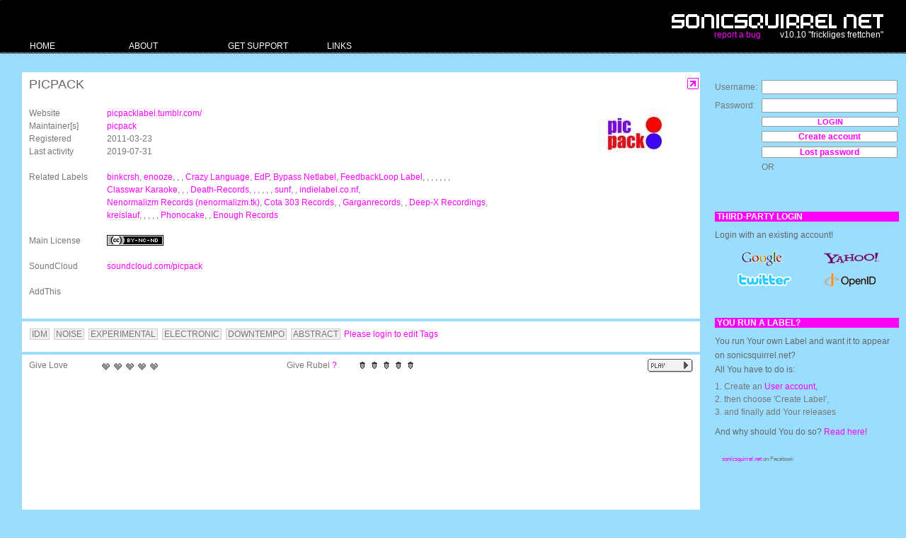

--- FILE ---
content_type: text/html; charset=UTF-8
request_url: http://sonicsquirrel.net/detail/label/picpack/1535/apage/12/rpage/15
body_size: 12102
content:
<!DOCTYPE html PUBLIC "-//W3C//DTD XHTML 1.0 Transitional//EN" "http://www.w3.org/TR/xhtml1/DTD/xhtml1-transitional.dtd">

<html xmlns="http://www.w3.org/1999/xhtml" xml:lang="en" lang="en" xmlns:og="http://opengraphprotocol.org/schema/" xmlns:fb="http://developers.facebook.com/schema/">
<head>
<meta http-equiv="Content-type" content="text/html; charset=utf-8" />

 
<title>About the picpack Netlabel</title>

<!--
sonicsquirrel.net
© 2002-2010 anorg.net
atelier.anorg
buckhauserstr 40
ch-8048 zurich

+41 43 499 89 85
root@anorg.net
-->


<!-- meta tags -->

<meta name="description" content="Sonicsquirrel, serving finest netaudio and netlabel related music and other content since 2005" />
<meta name="copyright" content="anorg.net" />

<meta name="author" content="anorg.net" />
<meta name="keywords" content="netaudio, netlabel, creative commons, open content, music, electronic music, download, netlabel service, audio archive, netaudio archive,idm, noise, experimental, electronic, downtempo, abstract, " />
<meta name="generator" content="anorg.net - ccms"/>

<meta name="google-site-verification" content="iGsuDdbEUfB6wX3lKpfcBTRbdjnhi_XYoeaFzweWspw" />


<meta property="fb:app_id" content="154969748635" /><meta property="og:site_name" content="sonicsquirrel" /><meta property="og:title" content="picpack" /><meta property="og:url" content="http://sonicsquirrel.net/detail/label/picpack/1535" /><meta property="og:image" content="http://media.sonicsquirrel.net/image/label/1535_RS_75.jpg" /><meta property="og:type" content="non_profit" /><meta property="og:locality" content="doneck" />



<!-- canonical url -->
<link rel="canonical" href="http://sonicsquirrel.net/detail/label/picpack/1535" />


<link rel="icon" type="image/png" href="/media/img/favicon.png"/>

<link rel="alternate" type="application/atom+xml" title="Latest Releases on sonicsquirrel.net - stay tuned!" href="http://sonicsquirrel.net/atom/release" />

<!-- start: css -->
<link href="/media/css/yaml/layout.css" rel="stylesheet" type="text/css" />


<link href="/media/css/main.css" rel="stylesheet" type="text/css" />



<!--[if lte IE 7]>
<link href="/media/css/yaml/patches/patch_layout.css" rel="stylesheet" type="text/css" />
<![endif]-->
<!-- end: css -->


<!-- start linking: js -->





<!-- TEST 
<link rel="video_src" href="http://rdev.anorg.net/media/swf/xspf/xspf_player.swf?playlist_url=http://rdev.anorg.net/get/release/xspf/6695"/>
<meta name="video_height" content="170" />
<meta name="video_width" content="400" />
<meta name="video_type" content="application/x-shockwave-flash" />
-->








<link rel="stylesheet" type="text/css" href="/media/js/jstree/tree_component.css" />
<link rel="stylesheet" type="text/css" href="/media/css/plugins.jquery/jquery.autocomplete.css" />
<link rel="stylesheet" type="text/css" href="/media/css/plugins.jquery/jquery.dd.css" />



<!-- end linking: js -->


<!-- start external: js -->

<!-- 
<script type="text/javascript">
_qoptions={
qacct:"p-7b1diuQOQwh2Q"
};
</script>
<script type="text/javascript" src="http://edge.quantserve.com/quant.js"></script>
<noscript>
<img src="http://pixel.quantserve.com/pixel/p-7b1diuQOQwh2Q.gif" style="display: none;" border="0" height="1" width="1" alt="Quantcast"/>
</noscript>
 -->
<!-- 
<script src="http://static.ak.connect.facebook.com/js/api_lib/v0.4/FeatureLoader.js.php" type="text/javascript"></script>
 -->

<!-- 
<script src="https://rpxnow.com/openid/v2/widget" type="text/javascript"></script>
<script type="text/javascript">
  RPXNOW.overlay = true;
  RPXNOW.language_preference = 'en';
</script>
 -->
 
 
<!--  -->
<script type="text/javascript">
var gaJsHost = (("https:" == document.location.protocol) ? "https://ssl." : "http://www.");
document.write(unescape("%3Cscript src='" + gaJsHost + "google-analytics.com/ga.js' type='text/javascript'%3E%3C/script%3E"));
</script>
<script type="text/javascript">
try {
var pageTracker = _gat._getTracker("UA-12447770-1");
pageTracker._trackPageview();
} catch(err) {}</script>


<!-- fb connect -->
<!--
<script src="http://static.ak.connect.facebook.com/js/api_lib/v0.4/FeatureLoader.js.php" type="text/javascript"></script>
<script src="http://static.ak.connect.facebook.com/connect.php/en_US" type="text/javascript"></script>
 -->

<!-- 
<script src="http://connect.facebook.net/en_US/all.js" type="text/javascript"></script>
 -->







<!-- end external: js -->
</head>


<!-- start: body -->
<body class="main">
<div id="fb-root"></div>
<script>
  window.fbAsyncInit = function() {
    FB.init({
      appId: 154969748635,
      status: true,
      cookie: true,
      xfbml: true,
      reloadIfSessionStateChanged: true
    });
    // whenever the user logs in, we refresh the page
    FB.Event.subscribe('auth.login', function() {
      window.location.reload();
    });
  };


  
  (function() {
    var e = document.createElement('script');
    e.src = document.location.protocol + '//connect.facebook.net/en_US/all.js';
    e.async = true;
    document.getElementById('fb-root').appendChild(e);
  }());
</script>
<!-- start: bug reporter -->
<!-- end: bug reporter -->

<!-- start: site info -->
<!-- end: site info -->


<div id="page_margins">
<div id="page">


<!-- start: topnav -->
<!-- end: topnav -->


<!-- start: header -->
<div id="header">
	<div id="user_bar">
		</div>


	<div>
		<img id="logo" src="/media/img/logo.png" alt="logo" />
		<div id="logo_text">
				
		<a id="report" href="https://trac.anorg.net/projects/sosq/newticket">report a bug</a>
		&nbsp;&nbsp;&nbsp;&nbsp;&nbsp;&nbsp;&nbsp;
		v10.10 "frickliges frettchen"		</div>
	</div>

</div>
<!-- end: header -->


<!-- start: nav -->
<div id="nav">
<div id="nav_main">
<ul id="tabs">




<li style="width: 140px;">
<a href="http://sonicsquirrel.net/" class=""><span>Home</span></a>
<ul class="children">
<li style="width: 140px;"><a href="http://sonicsquirrel.net/browse/overview" class=""><span>Browse</span></a></li>
<li style="width: 140px;"><a href="http://sonicsquirrel.net/browse/label" class=""><span>Labels</span></a></li>
<li style="width: 140px;"><a href="http://sonicsquirrel.net/browse/release" class=""><span>Releases</span></a></li>
<li style="width: 140px;"><a href="http://sonicsquirrel.net/browse/artist" class=""><span>Artists</span></a></li>
<li style="width: 140px;"><a href="http://sonicsquirrel.net/browse/playlist" class=""><span>Playlists</span></a></li>
</ul>
</li>
<li style="width: 140px;">
<a href="http://sonicsquirrel.net/about" class=""><span>About</span></a>
<ul class="children">
<li style="width: 140px;"><a href="http://sonicsquirrel.net/about/terms" class=""><span>Terms&nbsp;of&nbsp;Use</span></a></li>
<li style="width: 140px;"><a href="http://sonicsquirrel.net/about/contact" class=""><span>Contact</span></a></li>
<li style="width: 140px;"><a href="http://sonicsquirrel.net/about/dev" class=""><span>Cooperation</span></a></li>
<li style="width: 140px;"><a href="http://sonicsquirrel.net/about/why" class=""><span>Why?</span></a></li>
</ul>
</li>
<li style="width: 140px;">
<a href="http://sonicsquirrel.net/support" class=""><span>Get Support</span></a>
</li>
<li style="width: 140px;">
<a href="http://sonicsquirrel.net/links" class=""><span>Links</span></a>
</li>

</ul>
</div>
</div>
<!-- end: nav -->


<!-- start: main -->
<div id="main">
<!-- start: col1 / left-->
<!-- end: col1 -->


<!-- start: col2 / right -->
<div id="col2">
<div id="col2_content" class="clearfix">

<div id="login" class="form">





<form action="http://sonicsquirrel.net/auth/login" method="post" class="search_form">

<table id="login_table">


	<tbody>
		<!-- <th colspan="2"><h5>ui.user_login</h5></th> -->

		
		<tr>
			<td>Username:&nbsp;&nbsp;</td>
			<td><input type="text" id="username" name="username" value=""  /></td>
		</tr>
		<tr>
			<td>Password:&nbsp;&nbsp;</td>
			<td><input type="password" id="password" name="password" value=""  /></td>
		</tr>
		<tr>
			<td>&nbsp;</td>
			<td><input type="submit" id="submit" name="submit" value="Login"  /></td>
		</tr>
		
		
		
		

		
		<tr>
			<td>&nbsp;</td>
			<td width="100%">
			<a href="/user/register" id="user_register" class="ui btn col_right">
			Create account			</a>
			</td>
		</tr>
		<tr>
			<td>&nbsp;</td>
			<td>
			<a href="/user/password_recover" id="user_lost_password" class="ui btn col_right">
			Lost password			</a>
			</td>
		</tr>
		
		
				
		<tr>
			<td>&nbsp;</td>
			<td>OR</td>
		</tr>
		<tr>
			<td>&nbsp;</td>
			<td><fb:login-button v="2" size="small" autologoutlink=true>Login or Connect</fb:login-button></td>
		</tr>
		
	</tbody>
</table>
<br /><br />


<h5>Third-party login</h5>

<p>Login with an existing account!</p>

<table id="openid_table" style="width:100%">

	<tbody>
		<tr>
			<td colspan="2" width="100%">
			<a class="rpxnow" onclick="return false;"href="https://sonicsquirrel.rpxnow.com/openid/v2/signin?token_url=http://sonicsquirrel.net/rpx/token">
			<img src="http://sonicsquirrel.net/media/img/rpx/logos_all.png" />			</a>
			</td>
		</tr>

	</tbody>
</table>
<br /><br />
<!-- 
<a class="rpxnow" onclick="return false;"href="https://sonicsquirrel.rpxnow.com/openid/v2/signin?token_url=http://vdeb.sonicsquirrel.net/rpx/token">
  Sign In
</a>
-->







<!--
<h5>ui.actions</h5>
<li><a href="http://sonicsquirrel.net/user/register">ui.register</a></li>
<li><a href="http://sonicsquirrel.net/auth/register">ui.add_label</a></li>
 -->


</form>
<h5>You run a Label?</h5>
<p>You run Your own Label and want it to appear on sonicsquirrel.net?<br />
All You have to do is:
<ol>
<li>
1. Create an <a href="/user/register">User account</a>,
</li>
<li>
2. then choose 'Create Label',
</li>
<li>
3. and finally add Your releases
</li>
</ol>
</p>
<p>And why should You do so? <a href="/about/why">Read here!</a></p>


<!--
 -->

</div>














<!--
<div id="status_title" class="clickable">
<h4><a href="/ui/toggle/status" class="toggle" title="status">Status</a></h4>
</div>

<div class="status" id="status">
</div>


<a href="#" class="playcontrol">ctl</a>
-->





<div class="syndication fb" style="margin-top:24px">
<!--  -->
<fb:fan profile_id="300574775251" stream="0" connections="0" logobar="0" width="240"></fb:fan><div style="font-size:8px; padding-left:10px"><a href="http://www.facebook.com/pages/sonicsquirrelnet/300574775251">sonicsquirrel.net</a> on Facebook</div>

</div>
</div>
</div>

<!-- end: col2 -->


<!-- start: col3 / main content-->
<div id="col3">




	<div id="col3_content" class="clearfix browse label">

<!-- 
<div style="background-color: yellow; width: 100%; text-transform: uppercase; font-weight: bold; padding: 10px 0; margin: 10px 0">
<p>
Server maintenance in progress... There will be no write access to fileserver/database for some hours.
</p>
</div>
-->

		
		
		<div id="message_ajax" style="display: none">

		</div>

		<div id="message_dialog" style="display: none">

		</div>



		<div class="heading">
	<table class="simple">
		<tbody>
			<tr>
				<td class="title">
				<h1>
				



				picpack</h1>
				</td>
				<td id="heading_maximise">

				<span class="ui_maximise ui btn">
				<a id="maximise_view" title="maximise view" href="#"> </a>
				</span>

				</td>
			</tr>
		</tbody>
	</table>
</div><div class="info label" id="info_1535">
<table class="info">
	<tbody>


		<tr>

			<td class="text fat label" colspan="1">


<div id="element"><div class="label">Website</div><div class="content"><a href="https://picpacklabel.tumblr.com/">picpacklabel.tumblr.com/</a></div></div><div id="element"><div class="label">Maintainer[s]</div><div class="content"><a href="http://sonicsquirrel.net/detail/user/picpack">picpack</a></div></div><div id="element"><div class="label">Registered</div><div class="content">2011-03-23</div></div><div id="element"><div class="label">Last activity</div><div class="content">2019-07-31</div></div><br /><div id="element"><div class="label">Related Labels</div><div class="content"><a href="http://sonicsquirrel.net/detail/label/binkcrsh/45">binkcrsh</a>, <a href="http://sonicsquirrel.net/detail/label/enooze/116">enooze</a>, <a href="http://sonicsquirrel.net/detail/label/Pavillon36/1243"></a>, <a href="http://sonicsquirrel.net/detail/label/Section27/1382"></a>, <a href="http://sonicsquirrel.net/detail/label/crazy_language/514">Crazy&nbsp;Language</a>, <a href="http://sonicsquirrel.net/detail/label/editora_do_porto/1177">EdP</a>, <a href="http://sonicsquirrel.net/detail/label/Bypass/1178">Bypass&nbsp;Netlabel</a>, <a href="http://sonicsquirrel.net/detail/label/FeedbackLoop_Label/1211">FeedbackLoop&nbsp;Label</a>, <a href="http://sonicsquirrel.net/detail/label/Breathe/1288"></a>, <a href="http://sonicsquirrel.net/detail/label/HAZE/1308"></a>, <a href="http://sonicsquirrel.net/detail/label/CensoredProductions/1352"></a>, <a href="http://sonicsquirrel.net/detail/label/Dystopiaq/1380"></a>, <a href="http://sonicsquirrel.net/detail/label/ChaseRecords/1537"></a>, <a href="http://sonicsquirrel.net/detail/label/Circlesandlines-recordings/1184"></a>, <a href="http://sonicsquirrel.net/detail/label/Classwar_Karaoke/853">Classwar&nbsp;Karaoke</a>, <a href="http://sonicsquirrel.net/detail/label/suRRism-Phonoethics/1284"></a>, <a href="http://sonicsquirrel.net/detail/label/Just_not_Normal/1230"></a>, <a href="http://sonicsquirrel.net/detail/label/DeathRecords/1423">Death-Records</a>, <a href="http://sonicsquirrel.net/detail/label/Akashic-Records/1441"></a>, <a href="http://sonicsquirrel.net/detail/label/Schorremorrie/1639"></a>, <a href="http://sonicsquirrel.net/detail/label/Planet_Terror_Records/1390"></a>, <a href="http://sonicsquirrel.net/detail/label/ElectroSound/1512"></a>, <a href="http://sonicsquirrel.net/detail/label/ElectroSoundRussia/1777"></a>, <a href="http://sonicsquirrel.net/detail/label/SunfRecords/1517">sunf</a>, <a href="http://sonicsquirrel.net/detail/label/Zimmer-Records/1433"></a>, <a href="http://sonicsquirrel.net/detail/label/indielabel/1415">indielabel.co.nf</a>, <a href="http://sonicsquirrel.net/detail/label/NenormalizM/1545">Nenormalizm&nbsp;Records&nbsp;(nenormalizm.tk)</a>, <a href="http://sonicsquirrel.net/detail/label/Cota303/1744">Cota&nbsp;303&nbsp;Records</a>, <a href="http://sonicsquirrel.net/detail/label/Echomania_Netlabel/1555"></a>, <a href="http://sonicsquirrel.net/detail/label/garganrecords/743">Garganrecords</a>, <a href="http://sonicsquirrel.net/detail/label/DAST_Net_Recordings/1384"></a>, <a href="http://sonicsquirrel.net/detail/label/DeepX_Recordings/1669">Deep-X&nbsp;Recordings</a>, <a href="http://sonicsquirrel.net/detail/label/kreislauf/605">kreislauf</a>, <a href="http://sonicsquirrel.net/detail/label/wavelike/1432"></a>, <a href="http://sonicsquirrel.net/detail/label/NANOLOOPSIS/1564"></a>, <a href="http://sonicsquirrel.net/detail/label/PandaFuzz/1244"></a>, <a href="http://sonicsquirrel.net/detail/label/Sucu_Music/1766"></a>, <a href="http://sonicsquirrel.net/detail/label/phonocake/624">Phonocake</a>, <a href="http://sonicsquirrel.net/detail/label/SouthernCitysLab/1711"></a>, <a href="http://sonicsquirrel.net/detail/label/enoughrecords/118">Enough&nbsp;Records</a></div></div><br /><div id="element"><div class="label_license">Main License</div><div class="content license"><a href="http://creativecommons.org/licenses/by-nc-nd/3.0/"><img src="http://sonicsquirrel.net//media/img/icons/license/icn.by-nc-nd.gif" /></a></div></div></div><br /><div id="element"><div class="label">SoundCloud</div><div class="content"><a href="http://soundcloud.com/picpack">soundcloud.com/picpack</a></div></div><br /><div id="element"><div class="release">AddThis</div><div class="content"><!-- AddThis Button BEGIN -->



<div class="addthis_toolbox addthis_default_style ">
<a class="addthis_button_preferred_1"></a>
<a class="addthis_button_preferred_2"></a>
<a class="addthis_button_preferred_3"></a>
<a class="addthis_button_preferred_4"></a>
<a class="addthis_button_compact"></a>
<a class="addthis_counter addthis_bubble_style"></a>
</div>
<script type="text/javascript">
var addthis_config = {
          services_compact: 'twitter, digg, google,google_plusone, more',
          services_exclude: 'facebook',
          data_track_clickback: true
}
</script>
<script type="text/javascript" src="http://s7.addthis.com/js/250/addthis_widget.js#pubid=slm17"></script>
<!-- AddThis Button END --></div></div>
			</td>

			<td class="image">
			<img src="http://media.sonicsquirrel.net/image/label/1535_RS_150.jpg" />
			<div id="global_love">
						</div>
			
			<div id="dropbox"><style type='text/css'>a.soundcloud-dropbox:hover {color: #1896D1 !important; background-color: transparent !important;}*html a.soundcloud-dropbox {background-image: none !important; filter: progid:DXImageTransform.Microsoft.AlphaImageLoader(src='(http://a1.soundcloud.com/images/dropbox_small_white.png?56c852)', sizingMethod='crop') !important;}</style><a href='http://soundcloud.com/picpack/dropbox' style='display: block; margin: 10px auto; background: transparent url(http://a1.soundcloud.com/images/dropbox_small_white.png?56c852) top left no-repeat; color: #888888; font-size: 10px; height: 30px; padding: 26px 60px 0 12px; width: 127px; text-decoration: none; font-family: "Lucida Grande", Helvetica, Arial, sans-serif; line-height: 1.3em' class='soundcloud-dropbox'>&nbsp;</a></div>			
			

			</td>


		</tr>



		<tr>
			<td class="title text label" colspan="2">
			&nbsp;
			</td>
		</tr>






		<tr>
			<td class=spacer colspan="3"></td>
		</tr>

		<tr>
			<td class=tags colspan="3">

			</td>
		</tr>

		<tr>
			<td class="bottom actions" colspan="3">


			</td>
		</tr>

	</tbody>
</table>




</div>

<div id="tagger_wrapper"><div id="tagger">
	<div id="tagger_display">

		<span class="tag">idm</span><span class="tag">noise</span><span class="tag">experimental</span><span class="tag">electronic</span><span class="tag">downtempo</span><span class="tag">abstract</span>
		<a href="http://sonicsquirrel.net/user/login">Please login to edit Tags</a>	</div>



	<div id="tagger_input">

		<input type="hidden" id="tagger_args_field" value="label:1535" />

		<textarea id="tagger_input_field">idm, noise, experimental, electronic, downtempo, abstract, </textarea>

		<a id="tagger_save_tags" class="ui btn col_right" href="#save_tags">Save Tags</a>

	</div>


</div></div><div class="info " >
	<div class="border_top" id="actions">
		<table>
			<tbody>
				<tr>

				<td class="label">
					<div class="rating">Give Love</div>
				</td>
				<td class="icons">
					<div id="love" class="rating"></div>
				</td>

				<td class="label">
					<div class="rating">Give Rubel <a href="/user/rubel">?</a></div>
				</td>
				<td class="icons">
					<div id="rubel" class="rating"></div>
				</td>


				<td class="right" style="width: auto;" valign="right">

				






<div id="actions_large">
	<ul>
		<li class="btn_play play_single"><a href="#play" target="popupWindow" class="popup" title="play in squirrel player. [popup]" id="label:1535">&nbsp;</a></li>

		<!--
		<li class="btn_playlist m3u"><a href="/get/label/m3u/1535" title="get m3u playlist (play in winamp/itunes/...)">&nbsp;</a></li>
		 -->
		
		
	</ul>
</div>
<div class="clear" />






















				</td>




				</tr>

			</tbody>
		</table>
	</div>
</div>
		<div class="subcolumns">

		<div style="padding: 10px 30px 10px 10px">
<div id="disqus_thread"></div>
<script type="text/javascript">
    /* * * CONFIGURATION VARIABLES: EDIT BEFORE PASTING INTO YOUR WEBPAGE * * */
    var disqus_shortname = 'sosqdevel'; // required: replace example with your forum shortname
    var disqus_developer = 1;

    // The following are highly recommended additional parameters. Remove the slashes in front to use.
    // var disqus_identifier = 'unique_dynamic_id_1234';
    // var disqus_url = 'http://example.com/permalink-to-page.html';

    /* * * DON'T EDIT BELOW THIS LINE * * */
    (function() {
        var dsq = document.createElement('script'); dsq.type = 'text/javascript'; dsq.async = true;
        dsq.src = 'http://' + disqus_shortname + '.disqus.com/embed.js';
        (document.getElementsByTagName('head')[0] || document.getElementsByTagName('body')[0]).appendChild(dsq);
    })();
</script>
<noscript>Please enable JavaScript to view the <a href="http://disqus.com/?ref_noscript">comments powered by Disqus.</a></noscript>
<a href="http://disqus.com" class="dsq-brlink">blog comments powered by <span class="logo-disqus">Disqus</span></a>
</div><div class="heading">
	<table class="inline topleft">
		<tbody>
			<tr>
				<td class="title"><h1>Releases</h1></td>
				<td class="link_right">
				<h1>
								</h1>
				</td>
			</tr>
		</tbody>
	</table>
</div><div class="stage" id="rstage">
<p class="pagination">


			<a href="http://sonicsquirrel.net/detail/label/picpack/1535/apage/12/rpage/14">&laquo;&nbsp;previous</a>
	

	
		<a href="http://sonicsquirrel.net/detail/label/picpack/1535/apage/12/rpage/1">1</a>
		<a href="http://sonicsquirrel.net/detail/label/picpack/1535/apage/12/rpage/2">2</a>
		&hellip;

									<a href="http://sonicsquirrel.net/detail/label/picpack/1535/apage/12/rpage/8">8</a>
												<a href="http://sonicsquirrel.net/detail/label/picpack/1535/apage/12/rpage/9">9</a>
												<a href="http://sonicsquirrel.net/detail/label/picpack/1535/apage/12/rpage/10">10</a>
												<a href="http://sonicsquirrel.net/detail/label/picpack/1535/apage/12/rpage/11">11</a>
												<a href="http://sonicsquirrel.net/detail/label/picpack/1535/apage/12/rpage/12">12</a>
												<a href="http://sonicsquirrel.net/detail/label/picpack/1535/apage/12/rpage/13">13</a>
												<a href="http://sonicsquirrel.net/detail/label/picpack/1535/apage/12/rpage/14">14</a>
												<strong>15</strong>
												<a href="http://sonicsquirrel.net/detail/label/picpack/1535/apage/12/rpage/16">16</a>
												<a href="http://sonicsquirrel.net/detail/label/picpack/1535/apage/12/rpage/17">17</a>
					
	

			<a href="http://sonicsquirrel.net/detail/label/picpack/1535/apage/12/rpage/16">next&nbsp;&raquo;</a>
	
</p><div class="box release drag" id="box_12514">
<table class="boxtable draggitem" id="12514" href="release">
	<tbody class="ep" >

		<tr>
			<td class="header info" colspan="2">
			&nbsp;<a href="http://sonicsquirrel.net/detail/release/Home/12514">[PICPACK103] &nbsp; Home</a>			</td>
			<td class="header icons">
			&nbsp;			</td>
		</tr>

		<tr>
			<td class=spacer colspan="3"></td>
		</tr>

		<tr>
			

			<td rowspan="3" class="image"">
						<!-- play_link -->
			<div style="background-image: url(http://media.sonicsquirrel.net/image/release/12514_RS_75.jpg); width: 75px; height: 75px;">
			<span class="play_single ui btn_box">
			<a href="#play" target="popupWindow" class="popup" title="play in squirrel player" id="release:12514">&nbsp;</a>			</span>
			</div>

			</td>

			<td class="text fat release" colspan="2">
			<a href="http://sonicsquirrel.net/detail/release/Home/12514" style="text-transform: uppercase;" title="Home" 0="20" 1="...">Home</a>&nbsp;<span style="text-transform: lowercase; color: #777777;">by-sa</span>			</td>
		</tr>


		<tr><td colspan="2" ><table>
		<tr>
			<td class="text artist" colspan="2">
			Various Artists</td>
		</tr>

		<tr>
			<td class="text label" colspan="2">
			on <a href="http://sonicsquirrel.net/detail/label/picpack/1535">picpack</a></td>
		</tr>

		<tr>
			<td class="text counters" colspan="2">
			<span class="license">
			3 Tracks, 2 Artists '329 Downloads </span>			</td>
		</tr>
		</table></td></tr>

		<tr>
			<td class=spacer colspan="3"></td>
		</tr>

		<tr class="tags">
			<td class=tags colspan="3">
			<div class="tags_wrapper">
			<span class="box_tag"><a href="http://sonicsquirrel.net/browse/release/tag/dubstep">dubstep</a></span> <span class="box_tag"><a href="http://sonicsquirrel.net/browse/release/tag/ambient">ambient</a></span> 			&nbsp;
			</div>
			</td>
		</tr>

		<tr class="bottom">
			<!-- 
			<td class="bottom ">
			 -->
			 
			<td class="bottom">
			<span class="date">2011/05/07</span>			</td>

			<td class="bottom actions" colspan="2">


				

				

								<span class="m3u ui btn">
				<a href="/get/release/m3u/12514" title="get m3u playlist (play in winamp/itunes/...)">&nbsp;</a>
				</span>

				<span class="download ui btn">
				<a href="/get/release/zip/12514" title="download as zip">&nbsp;</a>
				</span>

				<span class="play_single ui btn">
				<a href="#play" target="popupWindow" class="popup" title="play in squirrel player" id="release:12514">&nbsp;</a>				</span>






			</td>
		</tr>

	</tbody>
</table>

</div>

<div class="box release drag" id="box_12473">
<table class="boxtable draggitem" id="12473" href="release">
	<tbody class="ep" >

		<tr>
			<td class="header info" colspan="2">
			&nbsp;<a href="http://sonicsquirrel.net/detail/release/WeedBack/12473">[PICPACK102] &nbsp; WeedBack</a>			</td>
			<td class="header icons">
			&nbsp;			</td>
		</tr>

		<tr>
			<td class=spacer colspan="3"></td>
		</tr>

		<tr>
			

			<td rowspan="3" class="image"">
						<!-- play_link -->
			<div style="background-image: url(http://media.sonicsquirrel.net/image/release/12473_RS_75.jpg); width: 75px; height: 75px;">
			<span class="play_single ui btn_box">
			<a href="#play" target="popupWindow" class="popup" title="play in squirrel player" id="release:12473">&nbsp;</a>			</span>
			</div>

			</td>

			<td class="text fat release" colspan="2">
			<a href="http://sonicsquirrel.net/detail/release/WeedBack/12473" style="text-transform: uppercase;" title="WeedBack" 0="20" 1="...">WeedBack</a>&nbsp;<span style="text-transform: lowercase; color: #777777;">not_specifyed</span>			</td>
		</tr>


		<tr><td colspan="2" ><table>
		<tr>
			<td class="text artist" colspan="2">
			by <a href="http://sonicsquirrel.net/detail/artist/SashHen/8468">SashHen</a></td>
		</tr>

		<tr>
			<td class="text label" colspan="2">
			on <a href="http://sonicsquirrel.net/detail/label/picpack/1535">picpack</a></td>
		</tr>

		<tr>
			<td class="text counters" colspan="2">
			<span class="license">
			4 Tracks, 1 Artist '556 Downloads </span>			</td>
		</tr>
		</table></td></tr>

		<tr>
			<td class=spacer colspan="3"></td>
		</tr>

		<tr class="tags">
			<td class=tags colspan="3">
			<div class="tags_wrapper">
			<span class="box_tag"><a href="http://sonicsquirrel.net/browse/release/tag/experimental">experimental</a></span> 			&nbsp;
			</div>
			</td>
		</tr>

		<tr class="bottom">
			<!-- 
			<td class="bottom ">
			 -->
			 
			<td class="bottom">
			<span class="date">2011/04/30</span>			</td>

			<td class="bottom actions" colspan="2">


				

				

								<span class="m3u ui btn">
				<a href="/get/release/m3u/12473" title="get m3u playlist (play in winamp/itunes/...)">&nbsp;</a>
				</span>

				<span class="download ui btn">
				<a href="/get/release/zip/12473" title="download as zip">&nbsp;</a>
				</span>

				<span class="play_single ui btn">
				<a href="#play" target="popupWindow" class="popup" title="play in squirrel player" id="release:12473">&nbsp;</a>				</span>






			</td>
		</tr>

	</tbody>
</table>

</div>

<div class="box release drag" id="box_12392">
<table class="boxtable draggitem" id="12392" href="release">
	<tbody class="album" >

		<tr>
			<td class="header info" colspan="2">
			&nbsp;<a href="http://sonicsquirrel.net/detail/release/Phocus/12392">[PICPACK101] &nbsp; Phocus</a>			</td>
			<td class="header icons">
			&nbsp;			</td>
		</tr>

		<tr>
			<td class=spacer colspan="3"></td>
		</tr>

		<tr>
			

			<td rowspan="3" class="image"">
						<!-- play_link -->
			<div style="background-image: url(http://media.sonicsquirrel.net/image/release/12392_RS_75.jpg); width: 75px; height: 75px;">
			<span class="play_single ui btn_box">
			<a href="#play" target="popupWindow" class="popup" title="play in squirrel player" id="release:12392">&nbsp;</a>			</span>
			</div>

			</td>

			<td class="text fat release" colspan="2">
			<a href="http://sonicsquirrel.net/detail/release/Phocus/12392" style="text-transform: uppercase;" title="Phocus" 0="20" 1="...">Phocus</a>&nbsp;<span style="text-transform: lowercase; color: #777777;">not_specifyed</span>			</td>
		</tr>


		<tr><td colspan="2" ><table>
		<tr>
			<td class="text artist" colspan="2">
			by <a href="http://sonicsquirrel.net/detail/artist/[unknown]/0">[unknown]</a></td>
		</tr>

		<tr>
			<td class="text label" colspan="2">
			on <a href="http://sonicsquirrel.net/detail/label/picpack/1535">picpack</a></td>
		</tr>

		<tr>
			<td class="text counters" colspan="2">
			<span class="license">
			11 Tracks, 0 Artists 1'075 Downloads </span>			</td>
		</tr>
		</table></td></tr>

		<tr>
			<td class=spacer colspan="3"></td>
		</tr>

		<tr class="tags">
			<td class=tags colspan="3">
			<div class="tags_wrapper">
			<span class="box_tag"><a href="http://sonicsquirrel.net/browse/release/tag/idm">idm</a></span> <span class="box_tag"><a href="http://sonicsquirrel.net/browse/release/tag/experimental">experimental</a></span> <span class="box_tag"><a href="http://sonicsquirrel.net/browse/release/tag/abstract">abstract</a></span> 			&nbsp;
			</div>
			</td>
		</tr>

		<tr class="bottom">
			<!-- 
			<td class="bottom ">
			 -->
			 
			<td class="bottom">
			<span class="date">2011/04/22</span>			</td>

			<td class="bottom actions" colspan="2">


				

				

								<span class="m3u ui btn">
				<a href="/get/release/m3u/12392" title="get m3u playlist (play in winamp/itunes/...)">&nbsp;</a>
				</span>

				<span class="download ui btn">
				<a href="/get/release/zip/12392" title="download as zip">&nbsp;</a>
				</span>

				<span class="play_single ui btn">
				<a href="#play" target="popupWindow" class="popup" title="play in squirrel player" id="release:12392">&nbsp;</a>				</span>






			</td>
		</tr>

	</tbody>
</table>

</div>

<div class="box release drag" id="box_13558">
<table class="boxtable draggitem" id="13558" href="release">
	<tbody class="ep" >

		<tr>
			<td class="header info" colspan="2">
			&nbsp;<a href="http://sonicsquirrel.net/detail/release/Ldf+Itcnm/13558">[PICPACK100] &nbsp; Ldf Itcnm</a>			</td>
			<td class="header icons">
			&nbsp;			</td>
		</tr>

		<tr>
			<td class=spacer colspan="3"></td>
		</tr>

		<tr>
			

			<td rowspan="3" class="image"">
						<!-- play_link -->
			<div style="background-image: url(http://media.sonicsquirrel.net/image/release/13558_RS_75.jpg); width: 75px; height: 75px;">
			<span class="play_single ui btn_box">
			<a href="#play" target="popupWindow" class="popup" title="play in squirrel player" id="release:13558">&nbsp;</a>			</span>
			</div>

			</td>

			<td class="text fat release" colspan="2">
			<a href="http://sonicsquirrel.net/detail/release/Ldf+Itcnm/13558" style="text-transform: uppercase;" title="Ldf Itcnm" 0="20" 1="...">Ldf Itcnm</a>&nbsp;<span style="text-transform: lowercase; color: #777777;">by-nc-nd</span>			</td>
		</tr>


		<tr><td colspan="2" ><table>
		<tr>
			<td class="text artist" colspan="2">
			by <a href="http://sonicsquirrel.net/detail/artist/Yrrow/8474">Yrrow</a></td>
		</tr>

		<tr>
			<td class="text label" colspan="2">
			on <a href="http://sonicsquirrel.net/detail/label/picpack/1535">picpack</a></td>
		</tr>

		<tr>
			<td class="text counters" colspan="2">
			<span class="license">
			7 Tracks, 1 Artist 1'261 Downloads </span>			</td>
		</tr>
		</table></td></tr>

		<tr>
			<td class=spacer colspan="3"></td>
		</tr>

		<tr class="tags">
			<td class=tags colspan="3">
			<div class="tags_wrapper">
			<span class="box_tag"><a href="http://sonicsquirrel.net/browse/release/tag/idm">idm</a></span> <span class="box_tag"><a href="http://sonicsquirrel.net/browse/release/tag/experimental">experimental</a></span> <span class="box_tag"><a href="http://sonicsquirrel.net/browse/release/tag/glitch">glitch</a></span> <span class="box_tag"><a href="http://sonicsquirrel.net/browse/release/tag/abstract">abstract</a></span> 			&nbsp;
			</div>
			</td>
		</tr>

		<tr class="bottom">
			<!-- 
			<td class="bottom ">
			 -->
			 
			<td class="bottom">
			<span class="date">2011/09/10</span>			</td>

			<td class="bottom actions" colspan="2">


				

				

								<span class="m3u ui btn">
				<a href="/get/release/m3u/13558" title="get m3u playlist (play in winamp/itunes/...)">&nbsp;</a>
				</span>

				<span class="download ui btn">
				<a href="/get/release/zip/13558" title="download as zip">&nbsp;</a>
				</span>

				<span class="play_single ui btn">
				<a href="#play" target="popupWindow" class="popup" title="play in squirrel player" id="release:13558">&nbsp;</a>				</span>






			</td>
		</tr>

	</tbody>
</table>

</div>

<div class="box release drag" id="box_11926">
<table class="boxtable draggitem" id="11926" href="release">
	<tbody class="album" >

		<tr>
			<td class="header info" colspan="2">
			&nbsp;<a href="http://sonicsquirrel.net/detail/release/0000/11926">[PICPACK10] &nbsp; 0000</a>			</td>
			<td class="header icons">
			&nbsp;			</td>
		</tr>

		<tr>
			<td class=spacer colspan="3"></td>
		</tr>

		<tr>
			

			<td rowspan="3" class="image"">
						<!-- play_link -->
			<div style="background-image: url(http://media.sonicsquirrel.net/image/release/11926_RS_75.jpg); width: 75px; height: 75px;">
			<span class="play_single ui btn_box">
			<a href="#play" target="popupWindow" class="popup" title="play in squirrel player" id="release:11926">&nbsp;</a>			</span>
			</div>

			</td>

			<td class="text fat release" colspan="2">
			<a href="http://sonicsquirrel.net/detail/release/0000/11926" style="text-transform: uppercase;" title="0000" 0="20" 1="...">0000</a>&nbsp;<span style="text-transform: lowercase; color: #777777;">by</span>			</td>
		</tr>


		<tr><td colspan="2" ><table>
		<tr>
			<td class="text artist" colspan="2">
			by <a href="http://sonicsquirrel.net/detail/artist/Sun+Inside/7699">Sun Inside</a></td>
		</tr>

		<tr>
			<td class="text label" colspan="2">
			on <a href="http://sonicsquirrel.net/detail/label/picpack/1535">picpack</a></td>
		</tr>

		<tr>
			<td class="text counters" colspan="2">
			<span class="license">
			14 Tracks, 1 Artist 1'610 Downloads </span>			</td>
		</tr>
		</table></td></tr>

		<tr>
			<td class=spacer colspan="3"></td>
		</tr>

		<tr class="tags">
			<td class=tags colspan="3">
			<div class="tags_wrapper">
			<span class="box_tag"><a href="http://sonicsquirrel.net/browse/release/tag/idm">idm</a></span> <span class="box_tag"><a href="http://sonicsquirrel.net/browse/release/tag/experimental">experimental</a></span> <span class="box_tag"><a href="http://sonicsquirrel.net/browse/release/tag/ambient">ambient</a></span> 			&nbsp;
			</div>
			</td>
		</tr>

		<tr class="bottom">
			<!-- 
			<td class="bottom ">
			 -->
			 
			<td class="bottom">
			<span class="date">2011/03/23</span>			</td>

			<td class="bottom actions" colspan="2">


				

				

								<span class="m3u ui btn">
				<a href="/get/release/m3u/11926" title="get m3u playlist (play in winamp/itunes/...)">&nbsp;</a>
				</span>

				<span class="download ui btn">
				<a href="/get/release/zip/11926" title="download as zip">&nbsp;</a>
				</span>

				<span class="play_single ui btn">
				<a href="#play" target="popupWindow" class="popup" title="play in squirrel player" id="release:11926">&nbsp;</a>				</span>






			</td>
		</tr>

	</tbody>
</table>

</div>

<div class="box release drag" id="box_12534">
<table class="boxtable draggitem" id="12534" href="release">
	<tbody class="album" >

		<tr>
			<td class="header info" colspan="2">
			&nbsp;<a href="http://sonicsquirrel.net/detail/release/always/12534">[PICPACK081] &nbsp; always</a>			</td>
			<td class="header icons">
			&nbsp;			</td>
		</tr>

		<tr>
			<td class=spacer colspan="3"></td>
		</tr>

		<tr>
			

			<td rowspan="3" class="image"">
						<!-- play_link -->
			<div style="background-image: url(http://media.sonicsquirrel.net/image/release/12534_RS_75.jpg); width: 75px; height: 75px;">
			<span class="play_single ui btn_box">
			<a href="#play" target="popupWindow" class="popup" title="play in squirrel player" id="release:12534">&nbsp;</a>			</span>
			</div>

			</td>

			<td class="text fat release" colspan="2">
			<a href="http://sonicsquirrel.net/detail/release/always/12534" style="text-transform: uppercase;" title="always" 0="20" 1="...">always</a>&nbsp;<span style="text-transform: lowercase; color: #777777;">by</span>			</td>
		</tr>


		<tr><td colspan="2" ><table>
		<tr>
			<td class="text artist" colspan="2">
			by <a href="http://sonicsquirrel.net/detail/artist/kakao/8489">kakao</a></td>
		</tr>

		<tr>
			<td class="text label" colspan="2">
			on <a href="http://sonicsquirrel.net/detail/label/picpack/1535">picpack</a></td>
		</tr>

		<tr>
			<td class="text counters" colspan="2">
			<span class="license">
			15 Tracks, 1 Artist 2'339 Downloads </span>			</td>
		</tr>
		</table></td></tr>

		<tr>
			<td class=spacer colspan="3"></td>
		</tr>

		<tr class="tags">
			<td class=tags colspan="3">
			<div class="tags_wrapper">
			<span class="box_tag"><a href="http://sonicsquirrel.net/browse/release/tag/electronic">electronic</a></span> 			&nbsp;
			</div>
			</td>
		</tr>

		<tr class="bottom">
			<!-- 
			<td class="bottom ">
			 -->
			 
			<td class="bottom">
			<span class="date">2011/05/09</span>			</td>

			<td class="bottom actions" colspan="2">


				

				

								<span class="m3u ui btn">
				<a href="/get/release/m3u/12534" title="get m3u playlist (play in winamp/itunes/...)">&nbsp;</a>
				</span>

				<span class="download ui btn">
				<a href="/get/release/zip/12534" title="download as zip">&nbsp;</a>
				</span>

				<span class="play_single ui btn">
				<a href="#play" target="popupWindow" class="popup" title="play in squirrel player" id="release:12534">&nbsp;</a>				</span>






			</td>
		</tr>

	</tbody>
</table>

</div>

<div class="box release drag" id="box_13557">
<table class="boxtable draggitem" id="13557" href="release">
	<tbody class="ep" >

		<tr>
			<td class="header info" colspan="2">
			&nbsp;<a href="http://sonicsquirrel.net/detail/release/instantaneous/13557">[PICPACK079] &nbsp; instantaneous</a>			</td>
			<td class="header icons">
			&nbsp;			</td>
		</tr>

		<tr>
			<td class=spacer colspan="3"></td>
		</tr>

		<tr>
			

			<td rowspan="3" class="image"">
						<!-- play_link -->
			<div style="background-image: url(http://media.sonicsquirrel.net/image/release/13557_RS_75.jpg); width: 75px; height: 75px;">
			<span class="play_single ui btn_box">
			<a href="#play" target="popupWindow" class="popup" title="play in squirrel player" id="release:13557">&nbsp;</a>			</span>
			</div>

			</td>

			<td class="text fat release" colspan="2">
			<a href="http://sonicsquirrel.net/detail/release/instantaneous/13557" style="text-transform: uppercase;" title="instantaneous" 0="20" 1="...">instantaneous</a>&nbsp;<span style="text-transform: lowercase; color: #777777;">by-nc</span>			</td>
		</tr>


		<tr><td colspan="2" ><table>
		<tr>
			<td class="text artist" colspan="2">
			by <a href="http://sonicsquirrel.net/detail/artist/Yrrow/8474">Yrrow</a></td>
		</tr>

		<tr>
			<td class="text label" colspan="2">
			on <a href="http://sonicsquirrel.net/detail/label/picpack/1535">picpack</a></td>
		</tr>

		<tr>
			<td class="text counters" colspan="2">
			<span class="license">
			4 Tracks, 1 Artist '638 Downloads </span>			</td>
		</tr>
		</table></td></tr>

		<tr>
			<td class=spacer colspan="3"></td>
		</tr>

		<tr class="tags">
			<td class=tags colspan="3">
			<div class="tags_wrapper">
			<span class="box_tag"><a href="http://sonicsquirrel.net/browse/release/tag/idm">idm</a></span> <span class="box_tag"><a href="http://sonicsquirrel.net/browse/release/tag/experimental">experimental</a></span> <span class="box_tag"><a href="http://sonicsquirrel.net/browse/release/tag/glitch">glitch</a></span> <span class="box_tag"><a href="http://sonicsquirrel.net/browse/release/tag/abstract">abstract</a></span> 			&nbsp;
			</div>
			</td>
		</tr>

		<tr class="bottom">
			<!-- 
			<td class="bottom ">
			 -->
			 
			<td class="bottom">
			<span class="date">2011/09/10</span>			</td>

			<td class="bottom actions" colspan="2">


				

				

								<span class="m3u ui btn">
				<a href="/get/release/m3u/13557" title="get m3u playlist (play in winamp/itunes/...)">&nbsp;</a>
				</span>

				<span class="download ui btn">
				<a href="/get/release/zip/13557" title="download as zip">&nbsp;</a>
				</span>

				<span class="play_single ui btn">
				<a href="#play" target="popupWindow" class="popup" title="play in squirrel player" id="release:13557">&nbsp;</a>				</span>






			</td>
		</tr>

	</tbody>
</table>

</div>

<div class="box release drag" id="box_11924">
<table class="boxtable draggitem" id="11924" href="release">
	<tbody class="album" >

		<tr>
			<td class="header info" colspan="2">
			&nbsp;<a href="http://sonicsquirrel.net/detail/release/4002/11924">[PICPACK07] &nbsp; 4002</a>			</td>
			<td class="header icons">
			&nbsp;			</td>
		</tr>

		<tr>
			<td class=spacer colspan="3"></td>
		</tr>

		<tr>
			

			<td rowspan="3" class="image"">
						<!-- play_link -->
			<div style="background-image: url(http://media.sonicsquirrel.net/image/release/11924_RS_75.jpg); width: 75px; height: 75px;">
			<span class="play_single ui btn_box">
			<a href="#play" target="popupWindow" class="popup" title="play in squirrel player" id="release:11924">&nbsp;</a>			</span>
			</div>

			</td>

			<td class="text fat release" colspan="2">
			<a href="http://sonicsquirrel.net/detail/release/4002/11924" style="text-transform: uppercase;" title="4002" 0="20" 1="...">4002</a>&nbsp;<span style="text-transform: lowercase; color: #777777;">not_specifyed</span>			</td>
		</tr>


		<tr><td colspan="2" ><table>
		<tr>
			<td class="text artist" colspan="2">
			by <a href="http://sonicsquirrel.net/detail/artist/proekt/8415">proekt</a></td>
		</tr>

		<tr>
			<td class="text label" colspan="2">
			on <a href="http://sonicsquirrel.net/detail/label/picpack/1535">picpack</a></td>
		</tr>

		<tr>
			<td class="text counters" colspan="2">
			<span class="license">
			18 Tracks, 1 Artist 1'644 Downloads </span>			</td>
		</tr>
		</table></td></tr>

		<tr>
			<td class=spacer colspan="3"></td>
		</tr>

		<tr class="tags">
			<td class=tags colspan="3">
			<div class="tags_wrapper">
			<span class="box_tag"><a href="http://sonicsquirrel.net/browse/release/tag/experimental">experimental</a></span> 			&nbsp;
			</div>
			</td>
		</tr>

		<tr class="bottom">
			<!-- 
			<td class="bottom ">
			 -->
			 
			<td class="bottom">
			<span class="date">2011/03/23</span>			</td>

			<td class="bottom actions" colspan="2">


				

				

								<span class="m3u ui btn">
				<a href="/get/release/m3u/11924" title="get m3u playlist (play in winamp/itunes/...)">&nbsp;</a>
				</span>

				<span class="download ui btn">
				<a href="/get/release/zip/11924" title="download as zip">&nbsp;</a>
				</span>

				<span class="play_single ui btn">
				<a href="#play" target="popupWindow" class="popup" title="play in squirrel player" id="release:11924">&nbsp;</a>				</span>






			</td>
		</tr>

	</tbody>
</table>

</div>

<div class="box release drag" id="box_12536">
<table class="boxtable draggitem" id="12536" href="release">
	<tbody class="not_specifyed" >

		<tr>
			<td class="header info" colspan="2">
			&nbsp;<a href="http://sonicsquirrel.net/detail/release/All+Herbs+ep/12536">[PICPACK064] &nbsp; All Herbs ep</a>			</td>
			<td class="header icons">
			&nbsp;			</td>
		</tr>

		<tr>
			<td class=spacer colspan="3"></td>
		</tr>

		<tr>
			

			<td rowspan="3" class="image"">
						<!-- play_link -->
			<div style="background-image: url(http://media.sonicsquirrel.net/image/release/12536_RS_75.jpg); width: 75px; height: 75px;">
			<span class="play_single ui btn_box">
			<a href="#play" target="popupWindow" class="popup" title="play in squirrel player" id="release:12536">&nbsp;</a>			</span>
			</div>

			</td>

			<td class="text fat release" colspan="2">
			<a href="http://sonicsquirrel.net/detail/release/All+Herbs+ep/12536" style="text-transform: uppercase;" title="All Herbs ep" 0="20" 1="...">All Herbs ep</a>&nbsp;<span style="text-transform: lowercase; color: #777777;">not_specifyed</span>			</td>
		</tr>


		<tr><td colspan="2" ><table>
		<tr>
			<td class="text artist" colspan="2">
			by <a href="http://sonicsquirrel.net/detail/artist/Ha^+bits+/8482">Hâˆ†bits </a></td>
		</tr>

		<tr>
			<td class="text label" colspan="2">
			on <a href="http://sonicsquirrel.net/detail/label/picpack/1535">picpack</a></td>
		</tr>

		<tr>
			<td class="text counters" colspan="2">
			<span class="license">
			16 Tracks, 1 Artist 2'322 Downloads </span>			</td>
		</tr>
		</table></td></tr>

		<tr>
			<td class=spacer colspan="3"></td>
		</tr>

		<tr class="tags">
			<td class=tags colspan="3">
			<div class="tags_wrapper">
			<span class="box_tag"><a href="http://sonicsquirrel.net/browse/release/tag/experimental">experimental</a></span> <span class="box_tag"><a href="http://sonicsquirrel.net/browse/release/tag/dub">dub</a></span> 			&nbsp;
			</div>
			</td>
		</tr>

		<tr class="bottom">
			<!-- 
			<td class="bottom ">
			 -->
			 
			<td class="bottom">
			<span class="date">2011/05/09</span>			</td>

			<td class="bottom actions" colspan="2">


				

				

								<span class="m3u ui btn">
				<a href="/get/release/m3u/12536" title="get m3u playlist (play in winamp/itunes/...)">&nbsp;</a>
				</span>

				<span class="download ui btn">
				<a href="/get/release/zip/12536" title="download as zip">&nbsp;</a>
				</span>

				<span class="play_single ui btn">
				<a href="#play" target="popupWindow" class="popup" title="play in squirrel player" id="release:12536">&nbsp;</a>				</span>






			</td>
		</tr>

	</tbody>
</table>

</div>

<div class="box release drag" id="box_11921">
<table class="boxtable draggitem" id="11921" href="release">
	<tbody class="album" >

		<tr>
			<td class="header info" colspan="2">
			&nbsp;<a href="http://sonicsquirrel.net/detail/release/dubizme/11921">[PICPACK04] &nbsp; dubizme</a>			</td>
			<td class="header icons">
			&nbsp;			</td>
		</tr>

		<tr>
			<td class=spacer colspan="3"></td>
		</tr>

		<tr>
			

			<td rowspan="3" class="image"">
						<!-- play_link -->
			<div style="background-image: url(http://media.sonicsquirrel.net/image/release/11921_RS_75.jpg); width: 75px; height: 75px;">
			<span class="play_single ui btn_box">
			<a href="#play" target="popupWindow" class="popup" title="play in squirrel player" id="release:11921">&nbsp;</a>			</span>
			</div>

			</td>

			<td class="text fat release" colspan="2">
			<a href="http://sonicsquirrel.net/detail/release/dubizme/11921" style="text-transform: uppercase;" title="dubizme" 0="20" 1="...">dubizme</a>&nbsp;<span style="text-transform: lowercase; color: #777777;">not_specifyed</span>			</td>
		</tr>


		<tr><td colspan="2" ><table>
		<tr>
			<td class="text artist" colspan="2">
			by <a href="http://sonicsquirrel.net/detail/artist/parta+kamyati/8418">parta kamyati</a></td>
		</tr>

		<tr>
			<td class="text label" colspan="2">
			on <a href="http://sonicsquirrel.net/detail/label/picpack/1535">picpack</a></td>
		</tr>

		<tr>
			<td class="text counters" colspan="2">
			<span class="license">
			21 Tracks, 1 Artist 1'793 Downloads </span>			</td>
		</tr>
		</table></td></tr>

		<tr>
			<td class=spacer colspan="3"></td>
		</tr>

		<tr class="tags">
			<td class=tags colspan="3">
			<div class="tags_wrapper">
						&nbsp;
			</div>
			</td>
		</tr>

		<tr class="bottom">
			<!-- 
			<td class="bottom ">
			 -->
			 
			<td class="bottom">
			<span class="date">2011/03/23</span>			</td>

			<td class="bottom actions" colspan="2">


				

				

								<span class="m3u ui btn">
				<a href="/get/release/m3u/11921" title="get m3u playlist (play in winamp/itunes/...)">&nbsp;</a>
				</span>

				<span class="download ui btn">
				<a href="/get/release/zip/11921" title="download as zip">&nbsp;</a>
				</span>

				<span class="play_single ui btn">
				<a href="#play" target="popupWindow" class="popup" title="play in squirrel player" id="release:11921">&nbsp;</a>				</span>






			</td>
		</tr>

	</tbody>
</table>

</div>

</div><div class="heading">
	<table class="inline topleft">
		<tbody>
			<tr>
				<td class="title"><h1>Artists</h1></td>
				<td class="link_right">
				<h1>
								</h1>
				</td>
			</tr>
		</tbody>
	</table>
</div>
<p class="pagination">


			<a href="http://sonicsquirrel.net/detail/label/picpack/1535/apage/11/rpage/15">&laquo;&nbsp;previous</a>
	

	
		<a href="http://sonicsquirrel.net/detail/label/picpack/1535/apage/1/rpage/15">1</a>
		<a href="http://sonicsquirrel.net/detail/label/picpack/1535/apage/2/rpage/15">2</a>
		&hellip;

									<a href="http://sonicsquirrel.net/detail/label/picpack/1535/apage/10/rpage/15">10</a>
												<a href="http://sonicsquirrel.net/detail/label/picpack/1535/apage/11/rpage/15">11</a>
												<strong>12</strong>
												<a href="http://sonicsquirrel.net/detail/label/picpack/1535/apage/13/rpage/15">13</a>
												<a href="http://sonicsquirrel.net/detail/label/picpack/1535/apage/14/rpage/15">14</a>
												<a href="http://sonicsquirrel.net/detail/label/picpack/1535/apage/15/rpage/15">15</a>
												<a href="http://sonicsquirrel.net/detail/label/picpack/1535/apage/16/rpage/15">16</a>
												<a href="http://sonicsquirrel.net/detail/label/picpack/1535/apage/17/rpage/15">17</a>
												<a href="http://sonicsquirrel.net/detail/label/picpack/1535/apage/18/rpage/15">18</a>
												<a href="http://sonicsquirrel.net/detail/label/picpack/1535/apage/19/rpage/15">19</a>
					
	

			<a href="http://sonicsquirrel.net/detail/label/picpack/1535/apage/13/rpage/15">next&nbsp;&raquo;</a>
	
</p><div class="box drag" id="box_8598">
<table class="boxtable draggitem" id="8598" href="artist">
	<tbody>

		<tr>
			<td class="header info" colspan="2">
			&nbsp;<a href="http://sonicsquirrel.net/detail/artist/Plastic+Ink+%28Sun-Inside+feat+gunz%29/8598">Plastic Ink (Sun-Inside feat gunz)</a>			</td>
			<td class="header icons">
			&nbsp;			</td>
		</tr>

		<tr>
			<td class=spacer colspan="3"></td>
		</tr>

		<tr>
			

			<td rowspan="4" class="image"">
						<!-- play_link -->
			<div style="background-image: url(http://media.sonicsquirrel.net/image/artist/dummy_RS_75.jpg); width: 75px; height: 75px;">
			<span class="play_single ui btn_box">
			<a href="#play" target="popupWindow" class="popup" title="play in squirrel player" id="artist:8598">&nbsp;</a>			</span>
			</div>

			</td>
			<td class="text fat artist" colspan="2">
			<a href="http://sonicsquirrel.net/detail/artist/Plastic+Ink+%28Sun-Inside+feat+gunz%29/8598">Plastic Ink (Sun-Inside feat gunz)</a>			</td>
		</tr>



		<tr>
			<td class="text label" colspan="2">
			<a href="http://sonicsquirrel.net/detail/label/picpack/1535">picpack</a>			</td>
		</tr>

		<tr>
			<td class="text counters" colspan="2">
			0 Releases, 1 Label  			</td>
		</tr>

		<tr>
			<td class="text float" colspan="2">
						</td>
		</tr>

		<tr>
			<td class=spacer colspan="3"></td>
		</tr>

		<tr>
			<td class=tags colspan="3">
						</td>
		</tr>

		<tr class="bottom">
			<td class="bottom ">
			</td>
			<td class="bottom actions" colspan="2">


				



				

				<!--
				<span class="m3u ui btn">
				<a href="/get/artist/m3u/8598" title="get m3u playlist (play in winamp/itunes/...)">&nbsp;</a>
				</span>

				<span class="download ui btn">
				<a href="/get/artist/zip/8598" title="download as zip">&nbsp;</a>
				</span>
				-->
				<span class="play_single ui btn">
				<a href="#play" target="popupWindow" class="popup" title="play tracks from &quot;Plastic Ink (Sun-Inside feat gunz)&quot; in squirrel player" id="artist:8598">&nbsp;</a>				</span>



			</td>
		</tr>

	</tbody>
</table>

</div>

<div class="box drag" id="box_11652">
<table class="boxtable draggitem" id="11652" href="artist">
	<tbody>

		<tr>
			<td class="header info" colspan="2">
			&nbsp;<a href="http://sonicsquirrel.net/detail/artist/Pro+Chelovek/11652">Pro Chelovek</a>			</td>
			<td class="header icons">
			&nbsp;			</td>
		</tr>

		<tr>
			<td class=spacer colspan="3"></td>
		</tr>

		<tr>
			

			<td rowspan="4" class="image"">
						<!-- play_link -->
			<div style="background-image: url(http://media.sonicsquirrel.net/image/artist/dummy_RS_75.jpg); width: 75px; height: 75px;">
			<span class="play_single ui btn_box">
			<a href="#play" target="popupWindow" class="popup" title="play in squirrel player" id="artist:11652">&nbsp;</a>			</span>
			</div>

			</td>
			<td class="text fat artist" colspan="2">
			<a href="http://sonicsquirrel.net/detail/artist/Pro+Chelovek/11652">Pro Chelovek</a>			</td>
		</tr>



		<tr>
			<td class="text label" colspan="2">
			<a href="http://sonicsquirrel.net/detail/label/picpack/1535">picpack</a>			</td>
		</tr>

		<tr>
			<td class="text counters" colspan="2">
			1 Release, 1 Label  			</td>
		</tr>

		<tr>
			<td class="text float" colspan="2">
						</td>
		</tr>

		<tr>
			<td class=spacer colspan="3"></td>
		</tr>

		<tr>
			<td class=tags colspan="3">
						</td>
		</tr>

		<tr class="bottom">
			<td class="bottom ">
			</td>
			<td class="bottom actions" colspan="2">


				



				

				<!--
				<span class="m3u ui btn">
				<a href="/get/artist/m3u/11652" title="get m3u playlist (play in winamp/itunes/...)">&nbsp;</a>
				</span>

				<span class="download ui btn">
				<a href="/get/artist/zip/11652" title="download as zip">&nbsp;</a>
				</span>
				-->
				<span class="play_single ui btn">
				<a href="#play" target="popupWindow" class="popup" title="play tracks from &quot;Pro Chelovek&quot; in squirrel player" id="artist:11652">&nbsp;</a>				</span>



			</td>
		</tr>

	</tbody>
</table>

</div>

<div class="box drag" id="box_8415">
<table class="boxtable draggitem" id="8415" href="artist">
	<tbody>

		<tr>
			<td class="header info" colspan="2">
			&nbsp;<a href="http://sonicsquirrel.net/detail/artist/proekt/8415">proekt</a>			</td>
			<td class="header icons">
			&nbsp;			</td>
		</tr>

		<tr>
			<td class=spacer colspan="3"></td>
		</tr>

		<tr>
			

			<td rowspan="4" class="image"">
						<!-- play_link -->
			<div style="background-image: url(http://media.sonicsquirrel.net/image/artist/8415_RS_75.jpg); width: 75px; height: 75px;">
			<span class="play_single ui btn_box">
			<a href="#play" target="popupWindow" class="popup" title="play in squirrel player" id="artist:8415">&nbsp;</a>			</span>
			</div>

			</td>
			<td class="text fat artist" colspan="2">
			<a href="http://sonicsquirrel.net/detail/artist/proekt/8415">proekt</a>			</td>
		</tr>



		<tr>
			<td class="text label" colspan="2">
			<a href="http://sonicsquirrel.net/detail/label/picpack/1535">picpack</a>			</td>
		</tr>

		<tr>
			<td class="text counters" colspan="2">
			4 Releases, 1 Label  			</td>
		</tr>

		<tr>
			<td class="text float" colspan="2">
						</td>
		</tr>

		<tr>
			<td class=spacer colspan="3"></td>
		</tr>

		<tr>
			<td class=tags colspan="3">
						</td>
		</tr>

		<tr class="bottom">
			<td class="bottom ">
			</td>
			<td class="bottom actions" colspan="2">


				



				

				<!--
				<span class="m3u ui btn">
				<a href="/get/artist/m3u/8415" title="get m3u playlist (play in winamp/itunes/...)">&nbsp;</a>
				</span>

				<span class="download ui btn">
				<a href="/get/artist/zip/8415" title="download as zip">&nbsp;</a>
				</span>
				-->
				<span class="play_single ui btn">
				<a href="#play" target="popupWindow" class="popup" title="play tracks from &quot;proekt&quot; in squirrel player" id="artist:8415">&nbsp;</a>				</span>



			</td>
		</tr>

	</tbody>
</table>

</div>

<div class="box drag" id="box_9960">
<table class="boxtable draggitem" id="9960" href="artist">
	<tbody>

		<tr>
			<td class="header info" colspan="2">
			&nbsp;<a href="http://sonicsquirrel.net/detail/artist/Psychological+awareness/9960">Psychological awareness</a>			</td>
			<td class="header icons">
			&nbsp;			</td>
		</tr>

		<tr>
			<td class=spacer colspan="3"></td>
		</tr>

		<tr>
			

			<td rowspan="4" class="image"">
						<!-- play_link -->
			<div style="background-image: url(http://media.sonicsquirrel.net/image/artist/dummy_RS_75.jpg); width: 75px; height: 75px;">
			<span class="play_single ui btn_box">
			<a href="#play" target="popupWindow" class="popup" title="play in squirrel player" id="artist:9960">&nbsp;</a>			</span>
			</div>

			</td>
			<td class="text fat artist" colspan="2">
			<a href="http://sonicsquirrel.net/detail/artist/Psychological+awareness/9960">Psychological awareness</a>			</td>
		</tr>



		<tr>
			<td class="text label" colspan="2">
			<a href="http://sonicsquirrel.net/detail/label/picpack/1535">picpack</a>			</td>
		</tr>

		<tr>
			<td class="text counters" colspan="2">
			1 Release, 1 Label  			</td>
		</tr>

		<tr>
			<td class="text float" colspan="2">
						</td>
		</tr>

		<tr>
			<td class=spacer colspan="3"></td>
		</tr>

		<tr>
			<td class=tags colspan="3">
						</td>
		</tr>

		<tr class="bottom">
			<td class="bottom ">
			</td>
			<td class="bottom actions" colspan="2">


				



				

				<!--
				<span class="m3u ui btn">
				<a href="/get/artist/m3u/9960" title="get m3u playlist (play in winamp/itunes/...)">&nbsp;</a>
				</span>

				<span class="download ui btn">
				<a href="/get/artist/zip/9960" title="download as zip">&nbsp;</a>
				</span>
				-->
				<span class="play_single ui btn">
				<a href="#play" target="popupWindow" class="popup" title="play tracks from &quot;Psychological awareness&quot; in squirrel player" id="artist:9960">&nbsp;</a>				</span>



			</td>
		</tr>

	</tbody>
</table>

</div>

<div class="box drag" id="box_9346">
<table class="boxtable draggitem" id="9346" href="artist">
	<tbody>

		<tr>
			<td class="header info" colspan="2">
			&nbsp;<a href="http://sonicsquirrel.net/detail/artist/Purple+Eve/9346">Purple Eve</a>			</td>
			<td class="header icons">
			&nbsp;			</td>
		</tr>

		<tr>
			<td class=spacer colspan="3"></td>
		</tr>

		<tr>
			

			<td rowspan="4" class="image"">
						<!-- play_link -->
			<div style="background-image: url(http://media.sonicsquirrel.net/image/artist/dummy_RS_75.jpg); width: 75px; height: 75px;">
			<span class="play_single ui btn_box">
			<a href="#play" target="popupWindow" class="popup" title="play in squirrel player" id="artist:9346">&nbsp;</a>			</span>
			</div>

			</td>
			<td class="text fat artist" colspan="2">
			<a href="http://sonicsquirrel.net/detail/artist/Purple+Eve/9346">Purple Eve</a>			</td>
		</tr>



		<tr>
			<td class="text label" colspan="2">
			<a href="http://sonicsquirrel.net/detail/label/DeathRecords/1423">DeathRecords</a>, <a href="http://sonicsquirrel.net/detail/label/picpack/1535">picpack</a>			</td>
		</tr>

		<tr>
			<td class="text counters" colspan="2">
			3 Releases, 2 Labels 			</td>
		</tr>

		<tr>
			<td class="text float" colspan="2">
						</td>
		</tr>

		<tr>
			<td class=spacer colspan="3"></td>
		</tr>

		<tr>
			<td class=tags colspan="3">
						</td>
		</tr>

		<tr class="bottom">
			<td class="bottom ">
			</td>
			<td class="bottom actions" colspan="2">


				



				

				<!--
				<span class="m3u ui btn">
				<a href="/get/artist/m3u/9346" title="get m3u playlist (play in winamp/itunes/...)">&nbsp;</a>
				</span>

				<span class="download ui btn">
				<a href="/get/artist/zip/9346" title="download as zip">&nbsp;</a>
				</span>
				-->
				<span class="play_single ui btn">
				<a href="#play" target="popupWindow" class="popup" title="play tracks from &quot;Purple Eve&quot; in squirrel player" id="artist:9346">&nbsp;</a>				</span>



			</td>
		</tr>

	</tbody>
</table>

</div>

<div class="box drag" id="box_10141">
<table class="boxtable draggitem" id="10141" href="artist">
	<tbody>

		<tr>
			<td class="header info" colspan="2">
			&nbsp;<a href="http://sonicsquirrel.net/detail/artist/Radex/10141">Radex</a>			</td>
			<td class="header icons">
			&nbsp;			</td>
		</tr>

		<tr>
			<td class=spacer colspan="3"></td>
		</tr>

		<tr>
			

			<td rowspan="4" class="image"">
						<!-- play_link -->
			<div style="background-image: url(http://media.sonicsquirrel.net/image/artist/dummy_RS_75.jpg); width: 75px; height: 75px;">
			<span class="play_single ui btn_box">
			<a href="#play" target="popupWindow" class="popup" title="play in squirrel player" id="artist:10141">&nbsp;</a>			</span>
			</div>

			</td>
			<td class="text fat artist" colspan="2">
			<a href="http://sonicsquirrel.net/detail/artist/Radex/10141">Radex</a>			</td>
		</tr>



		<tr>
			<td class="text label" colspan="2">
			<a href="http://sonicsquirrel.net/detail/label/picpack/1535">picpack</a>			</td>
		</tr>

		<tr>
			<td class="text counters" colspan="2">
			4 Releases, 1 Label  			</td>
		</tr>

		<tr>
			<td class="text float" colspan="2">
						</td>
		</tr>

		<tr>
			<td class=spacer colspan="3"></td>
		</tr>

		<tr>
			<td class=tags colspan="3">
						</td>
		</tr>

		<tr class="bottom">
			<td class="bottom ">
			</td>
			<td class="bottom actions" colspan="2">


				



				

				<!--
				<span class="m3u ui btn">
				<a href="/get/artist/m3u/10141" title="get m3u playlist (play in winamp/itunes/...)">&nbsp;</a>
				</span>

				<span class="download ui btn">
				<a href="/get/artist/zip/10141" title="download as zip">&nbsp;</a>
				</span>
				-->
				<span class="play_single ui btn">
				<a href="#play" target="popupWindow" class="popup" title="play tracks from &quot;Radex&quot; in squirrel player" id="artist:10141">&nbsp;</a>				</span>



			</td>
		</tr>

	</tbody>
</table>

</div>

<div class="box drag" id="box_12909">
<table class="boxtable draggitem" id="12909" href="artist">
	<tbody>

		<tr>
			<td class="header info" colspan="2">
			&nbsp;<a href="http://sonicsquirrel.net/detail/artist/RAx/12909">RAx</a>			</td>
			<td class="header icons">
			&nbsp;			</td>
		</tr>

		<tr>
			<td class=spacer colspan="3"></td>
		</tr>

		<tr>
			

			<td rowspan="4" class="image"">
						<!-- play_link -->
			<div style="background-image: url(http://media.sonicsquirrel.net/image/artist/dummy_RS_75.jpg); width: 75px; height: 75px;">
			<span class="play_single ui btn_box">
			<a href="#play" target="popupWindow" class="popup" title="play in squirrel player" id="artist:12909">&nbsp;</a>			</span>
			</div>

			</td>
			<td class="text fat artist" colspan="2">
			<a href="http://sonicsquirrel.net/detail/artist/RAx/12909">RAx</a>			</td>
		</tr>



		<tr>
			<td class="text label" colspan="2">
			<a href="http://sonicsquirrel.net/detail/label/picpack/1535">picpack</a>			</td>
		</tr>

		<tr>
			<td class="text counters" colspan="2">
			1 Release, 1 Label  			</td>
		</tr>

		<tr>
			<td class="text float" colspan="2">
						</td>
		</tr>

		<tr>
			<td class=spacer colspan="3"></td>
		</tr>

		<tr>
			<td class=tags colspan="3">
						</td>
		</tr>

		<tr class="bottom">
			<td class="bottom ">
			</td>
			<td class="bottom actions" colspan="2">


				



				

				<!--
				<span class="m3u ui btn">
				<a href="/get/artist/m3u/12909" title="get m3u playlist (play in winamp/itunes/...)">&nbsp;</a>
				</span>

				<span class="download ui btn">
				<a href="/get/artist/zip/12909" title="download as zip">&nbsp;</a>
				</span>
				-->
				<span class="play_single ui btn">
				<a href="#play" target="popupWindow" class="popup" title="play tracks from &quot;RAx&quot; in squirrel player" id="artist:12909">&nbsp;</a>				</span>



			</td>
		</tr>

	</tbody>
</table>

</div>

<div class="box drag" id="box_11261">
<table class="boxtable draggitem" id="11261" href="artist">
	<tbody>

		<tr>
			<td class="header info" colspan="2">
			&nbsp;<a href="http://sonicsquirrel.net/detail/artist/RecFrag/11261">RecFrag</a>			</td>
			<td class="header icons">
			&nbsp;			</td>
		</tr>

		<tr>
			<td class=spacer colspan="3"></td>
		</tr>

		<tr>
			

			<td rowspan="4" class="image"">
						<!-- play_link -->
			<div style="background-image: url(http://media.sonicsquirrel.net/image/artist/dummy_RS_75.jpg); width: 75px; height: 75px;">
			<span class="play_single ui btn_box">
			<a href="#play" target="popupWindow" class="popup" title="play in squirrel player" id="artist:11261">&nbsp;</a>			</span>
			</div>

			</td>
			<td class="text fat artist" colspan="2">
			<a href="http://sonicsquirrel.net/detail/artist/RecFrag/11261">RecFrag</a>			</td>
		</tr>



		<tr>
			<td class="text label" colspan="2">
			<a href="http://sonicsquirrel.net/detail/label/picpack/1535">picpack</a>			</td>
		</tr>

		<tr>
			<td class="text counters" colspan="2">
			1 Release, 1 Label  			</td>
		</tr>

		<tr>
			<td class="text float" colspan="2">
						</td>
		</tr>

		<tr>
			<td class=spacer colspan="3"></td>
		</tr>

		<tr>
			<td class=tags colspan="3">
						</td>
		</tr>

		<tr class="bottom">
			<td class="bottom ">
			</td>
			<td class="bottom actions" colspan="2">


				



				

				<!--
				<span class="m3u ui btn">
				<a href="/get/artist/m3u/11261" title="get m3u playlist (play in winamp/itunes/...)">&nbsp;</a>
				</span>

				<span class="download ui btn">
				<a href="/get/artist/zip/11261" title="download as zip">&nbsp;</a>
				</span>
				-->
				<span class="play_single ui btn">
				<a href="#play" target="popupWindow" class="popup" title="play tracks from &quot;RecFrag&quot; in squirrel player" id="artist:11261">&nbsp;</a>				</span>



			</td>
		</tr>

	</tbody>
</table>

</div>

<div class="box drag" id="box_9592">
<table class="boxtable draggitem" id="9592" href="artist">
	<tbody>

		<tr>
			<td class="header info" colspan="2">
			&nbsp;<a href="http://sonicsquirrel.net/detail/artist/Red+Tunnel/9592">Red Tunnel</a>			</td>
			<td class="header icons">
			&nbsp;			</td>
		</tr>

		<tr>
			<td class=spacer colspan="3"></td>
		</tr>

		<tr>
			

			<td rowspan="4" class="image"">
						<!-- play_link -->
			<div style="background-image: url(http://media.sonicsquirrel.net/image/artist/dummy_RS_75.jpg); width: 75px; height: 75px;">
			<span class="play_single ui btn_box">
			<a href="#play" target="popupWindow" class="popup" title="play in squirrel player" id="artist:9592">&nbsp;</a>			</span>
			</div>

			</td>
			<td class="text fat artist" colspan="2">
			<a href="http://sonicsquirrel.net/detail/artist/Red+Tunnel/9592">Red Tunnel</a>			</td>
		</tr>



		<tr>
			<td class="text label" colspan="2">
			<a href="http://sonicsquirrel.net/detail/label/PandaFuzz/1244">PandaFuzz</a>, <a href="http://sonicsquirrel.net/detail/label/picpack/1535">picpack</a>			</td>
		</tr>

		<tr>
			<td class="text counters" colspan="2">
			1 Release, 2 Labels 			</td>
		</tr>

		<tr>
			<td class="text float" colspan="2">
						</td>
		</tr>

		<tr>
			<td class=spacer colspan="3"></td>
		</tr>

		<tr>
			<td class=tags colspan="3">
						</td>
		</tr>

		<tr class="bottom">
			<td class="bottom ">
			</td>
			<td class="bottom actions" colspan="2">


				



				

				<!--
				<span class="m3u ui btn">
				<a href="/get/artist/m3u/9592" title="get m3u playlist (play in winamp/itunes/...)">&nbsp;</a>
				</span>

				<span class="download ui btn">
				<a href="/get/artist/zip/9592" title="download as zip">&nbsp;</a>
				</span>
				-->
				<span class="play_single ui btn">
				<a href="#play" target="popupWindow" class="popup" title="play tracks from &quot;Red Tunnel&quot; in squirrel player" id="artist:9592">&nbsp;</a>				</span>



			</td>
		</tr>

	</tbody>
</table>

</div>

<div class="box drag" id="box_8479">
<table class="boxtable draggitem" id="8479" href="artist">
	<tbody>

		<tr>
			<td class="header info" colspan="2">
			&nbsp;<a href="http://sonicsquirrel.net/detail/artist/RENAMENAX/8479">RENAMENAX</a>			</td>
			<td class="header icons">
			&nbsp;			</td>
		</tr>

		<tr>
			<td class=spacer colspan="3"></td>
		</tr>

		<tr>
			

			<td rowspan="4" class="image"">
						<!-- play_link -->
			<div style="background-image: url(http://media.sonicsquirrel.net/image/artist/dummy_RS_75.jpg); width: 75px; height: 75px;">
			<span class="play_single ui btn_box">
			<a href="#play" target="popupWindow" class="popup" title="play in squirrel player" id="artist:8479">&nbsp;</a>			</span>
			</div>

			</td>
			<td class="text fat artist" colspan="2">
			<a href="http://sonicsquirrel.net/detail/artist/RENAMENAX/8479">RENAMENAX</a>			</td>
		</tr>



		<tr>
			<td class="text label" colspan="2">
			<a href="http://sonicsquirrel.net/detail/label/picpack/1535">picpack</a>			</td>
		</tr>

		<tr>
			<td class="text counters" colspan="2">
			1 Release, 1 Label  			</td>
		</tr>

		<tr>
			<td class="text float" colspan="2">
						</td>
		</tr>

		<tr>
			<td class=spacer colspan="3"></td>
		</tr>

		<tr>
			<td class=tags colspan="3">
						</td>
		</tr>

		<tr class="bottom">
			<td class="bottom ">
			</td>
			<td class="bottom actions" colspan="2">


				



				

				<!--
				<span class="m3u ui btn">
				<a href="/get/artist/m3u/8479" title="get m3u playlist (play in winamp/itunes/...)">&nbsp;</a>
				</span>

				<span class="download ui btn">
				<a href="/get/artist/zip/8479" title="download as zip">&nbsp;</a>
				</span>
				-->
				<span class="play_single ui btn">
				<a href="#play" target="popupWindow" class="popup" title="play tracks from &quot;RENAMENAX&quot; in squirrel player" id="artist:8479">&nbsp;</a>				</span>



			</td>
		</tr>

	</tbody>
</table>

</div>


		</div>
	</div>
	<!-- IE Column Clearing -->
	<div id="ie_clearing">&#160;</div>
</div>
<!-- end: col3 -->

</div>
<!-- end: main -->


</div><!-- end: page -->
</div><!-- end: page_margins -->

<!-- start: footer -->
<div id="footer">
	<div class="user_info">
	<p>&nbsp;
		©2005–2011 ANORG.NET </p>
	</div>
	
	<div class="footer_scroll">
	
	
		<div class="inner">
		<a href="http://anorg.net"><img src="http://sonicsquirrel.net//media/img/logos/anorg.png" /></a>		</div>
		
		<div class="inner">
		<a href="http://www.thecreativeuncommons.com"><img src="http://sonicsquirrel.net//media/img/logos/tcuc.png" /></a>		</div>
		
		<div class="inner">
		<a href="http://www.foem.info"><img src="http://sonicsquirrel.net//media/img/logos/foem.png" /></a>		</div>
		
		<!--
		<div class="inner">
		<a href="http://www.switch.ch"><img src="http://sonicsquirrel.net//media/img/logos/switch.png" /></a>		</div>
		-->
		
		<div class="inner">
		<a href="http://www.bak.admin.ch/"><img src="http://sonicsquirrel.net//media/img/logos/bakom.png" /></a>		</div>
		
		<div class="inner">
		<a href="http://vmk.zhdk.ch/"><img src="http://sonicsquirrel.net//media/img/logos/vmk.png" /></a>		</div>
	

	</div>
	
</div>
<!-- end: footer -->

<!-- start: footer_js -->
<script type="text/javascript" src="/media/js/jquery-1.3.2.min.js"></script>
<script type="text/javascript" src="/media/js/jquery.ajaxQueue.js"></script>
<script type="text/javascript" src="/media/js/tiny_mce/tiny_mce.js"></script>
<script type="text/javascript" src="/media/js/all.10.10.js"></script>
<script type="text/javascript" src="/media/js/jquery.dd.js"></script>
<script type="text/javascript" src="/media/js/addthis/widget.js"></script>
<script type="text/javascript" src="/media/js/visualize.jQuery.js"></script>
<script type="text/javascript" src="/media/js/sosq.label.ui.js"></script>
<script type="text/javascript" src="/media/js/jquery.taconite.js"></script>
<script type="text/javascript" src="/media/js/jquery.blockUI.js"></script>
<script type="text/javascript" src="/media/js/jquery.alphanumeric.pack.js"></script>
<script type="text/javascript" src="/media/js/jquery.flickr.js"></script>
<script type="text/javascript" src="/media/js/sosq.layout.js"></script>
<script type="text/javascript">
/*
window.fbAsyncInit = function() {
  FB.init({
      appId: '154969748635',
       status: true, 
       cookie: true,
       xfbml: true
       });
};
(function() {
  var e = document.createElement('script'); e.async = true;
  e.src = document.location.protocol + '//connect.facebook.net/en_US/all.js';
  document.getElementById('fb-root').appendChild(e);
}());





FB.init("60b0102079324d16565ab8240de8fc1d", "/xd_receiver.htm",{"reloadIfSessionStateChanged":true}); 
*/




// FB Publisher // dummy if not connected

function callPublish_legacy(msg, attachment, action_link, actor_id) {
  //FB.ensureInit(function () {
	log(actor_id);
	//var actor_id = '338291106572';
	  
    FB.Connect.streamPublish('', attachment, action_link, null, 'What You think??', null, false, actor_id);
  //});
}


function callPublish(msg, attachment, action_link, actor_id) {

//alert(JSON.stringify(action_link));
	
FB.ui(
        {
          method: 'stream.publish',
          message: msg,
          attachment: attachment,
          //action_links: action_link,
          user_message_prompt: 'What You think??'
        },
        function(response) {
          if (response && response.post_id) {
                      //var newHREF = "scheduleMain.php";
                      //alert(response.post_id);
                      //alert(JSON.stringify(response));
                      //location.href = newHREF;
          } else {
                      //var newHREF = "scheduleMain.php";
                      //location.href = newHREF;
          }
        }
      );
}



</script><!-- end: footer_js -->

<!-- start: popup wrapper -->
<div id="popup_wrapper"></div><!-- end: popup wrapper -->

</body>
<!-- end: body -->
</html>
<!-- start custom: js -->

<script type="text/javascript">

 $(document).ready(function(){


   // setup for browse context
      $("table.boxtable").hover(function(){
     $(this).find("td.header").addClass("highlight");
     $(this).find("td.actions").addClass("unhide");
   },function(){
     $(this).find("td.header").removeClass("highlight");
     $(this).find("td.actions").removeClass("unhide");
   });

   $(".actions").addClass("hidden");


   
 /*
			* CONFIGURACIÓN BASE
			*/
			var settings = {
				color:new Array(
					"#FF00FF","#00AAAA","#000000","#333333","#666666","#3366CC","#22AA99",
					"#329262","#109618","#66AA00","#AAAA11","#D6AE00","#EE8800","#DD5511"
				),
				defaultColor:2,
				columns:14,
				click:function(c){
					$('#color').attr("value", c);
				}
			};


			/*
			* USO DE colorSelect
			*/
			//$('#colorpicker').colorPickerAgain(settings);
			/* FIN */


// setup inline-help messages







   // general
   $("#reporting").hide();
   $("#report").click(function() {
   	 $("#reporting").toggle(400);
   });


   $("#message").animate({opacity: 1.0}, 5000).fadeOut('slow');


   /*
   $('input[type=checkbox]').checkbox({
 		cls:'jquery-checkbox',
  		empty: '/media/css/img/empty.png'
	});
   */


	// rating
	//alert('rating');

	$('#love').rating('/love/give/label/1535/', {maxvalue:5, curvalue:0});
   	$('#rubel').rubel('/rubel/give/label/1535', {maxvalue:5, curvalue:0});


   // tag suggestion
   /*
   $("div.float").dynaCloud();
   $.dynaCloud.max = 42;
   $.dynaCloud.single = false;
   $.dynaCloud.scale = 1;
   */

 });




</script>

<!-- end custom: js -->
<script type="text/javascript">
<!--

function search_submit() {

	   if ($("#searchstring").attr("value") != '')
	   {
	   link = "/browse/label/search/" + $("#searchstring").attr("value")
	   }
	   else
	   {
	   link = "/browse/label"
	   }
	   window.location.href = link;

	   }
-->
</script>
<script type="text/javascript">
<!--
$(document).ready(function()
{



// pl dayparting
// quite hacky for the moment

$("div.playlist_extension td.dp_slot_mo_a").qtip({
	content: {
    url: '/qtip/daypart/mo_a'
 	},
   style: { 
      width: 300,
      color: '#666666',
      padding: 5,
      background: '#ffffff',
      tip: 'topLeft',
      name: 'dark' // Inherit the rest of the attributes from the preset dark style
   }
});


$("div.playlist_extension td.dp_slot_tu_a").qtip({
	content: {
    url: '/qtip/daypart/tu_a'
 	},
   style: { 
      width: 300,
      color: '#666666',
      padding: 5,
      background: '#ffffff',
      tip: 'topLeft',
      name: 'dark' // Inherit the rest of the attributes from the preset dark style
   }
});


$("div.playlist_extension td.dp_slot_we_a").qtip({
	content: {
    url: '/qtip/daypart/we_a'
 	},
   style: { 
      width: 300,
      color: '#666666',
      padding: 5,
      background: '#ffffff',
      tip: 'topLeft',
      name: 'dark' // Inherit the rest of the attributes from the preset dark style
   }
});


$("div.playlist_extension td.dp_slot_th_a").qtip({
	content: {
    url: '/qtip/daypart/th_a'
 	},
   style: { 
      width: 300,
      color: '#666666',
      padding: 5,
      background: '#ffffff',
      tip: 'topLeft',
      name: 'dark' // Inherit the rest of the attributes from the preset dark style
   }
});


$("div.playlist_extension td.dp_slot_fr_a").qtip({
	content: {
    url: '/qtip/daypart/fr_a'
 	},
   style: { 
      width: 300,
      color: '#666666',
      padding: 5,
      background: '#ffffff',
      tip: 'topLeft',
      name: 'dark' // Inherit the rest of the attributes from the preset dark style
   }
});


$("div.playlist_extension td.dp_slot_sa_a").qtip({
	content: {
    url: '/qtip/daypart/sa_a'
 	},
   style: { 
      width: 300,
      color: '#666666',
      padding: 5,
      background: '#ffffff',
      tip: 'topLeft',
      name: 'dark' // Inherit the rest of the attributes from the preset dark style
   }
});


$("div.playlist_extension td.dp_slot_su_a").qtip({
	content: {
    url: '/qtip/daypart/su_a'
 	},
   style: { 
      width: 300,
      color: '#666666',
      padding: 5,
      background: '#ffffff',
      tip: 'topLeft',
      name: 'dark' // Inherit the rest of the attributes from the preset dark style
   }
});


$("div.playlist_extension td.dp_slot_mo_b").qtip({
	content: {
    url: '/qtip/daypart/mo_b'
 	},
   style: { 
      width: 300,
      color: '#666666',
      padding: 5,
      background: '#ffffff',
      tip: 'topLeft',
      name: 'dark' // Inherit the rest of the attributes from the preset dark style
   }
});


$("div.playlist_extension td.dp_slot_tu_b").qtip({
	content: {
    url: '/qtip/daypart/tu_b'
 	},
   style: { 
      width: 300,
      color: '#666666',
      padding: 5,
      background: '#ffffff',
      tip: 'topLeft',
      name: 'dark' // Inherit the rest of the attributes from the preset dark style
   }
});


$("div.playlist_extension td.dp_slot_we_b").qtip({
	content: {
    url: '/qtip/daypart/we_b'
 	},
   style: { 
      width: 300,
      color: '#666666',
      padding: 5,
      background: '#ffffff',
      tip: 'topLeft',
      name: 'dark' // Inherit the rest of the attributes from the preset dark style
   }
});


$("div.playlist_extension td.dp_slot_th_b").qtip({
	content: {
    url: '/qtip/daypart/th_b'
 	},
   style: { 
      width: 300,
      color: '#666666',
      padding: 5,
      background: '#ffffff',
      tip: 'topLeft',
      name: 'dark' // Inherit the rest of the attributes from the preset dark style
   }
});


$("div.playlist_extension td.dp_slot_fr_b").qtip({
	content: {
    url: '/qtip/daypart/fr_b'
 	},
   style: { 
      width: 300,
      color: '#666666',
      padding: 5,
      background: '#ffffff',
      tip: 'topLeft',
      name: 'dark' // Inherit the rest of the attributes from the preset dark style
   }
});


$("div.playlist_extension td.dp_slot_sa_b").qtip({
	content: {
    url: '/qtip/daypart/sa_b'
 	},
   style: { 
      width: 300,
      color: '#666666',
      padding: 5,
      background: '#ffffff',
      tip: 'topLeft',
      name: 'dark' // Inherit the rest of the attributes from the preset dark style
   }
});


$("div.playlist_extension td.dp_slot_su_b").qtip({
	content: {
    url: '/qtip/daypart/su_b'
 	},
   style: { 
      width: 300,
      color: '#666666',
      padding: 5,
      background: '#ffffff',
      tip: 'topLeft',
      name: 'dark' // Inherit the rest of the attributes from the preset dark style
   }
});


$("div.playlist_extension td.dp_slot_mo_c").qtip({
	content: {
    url: '/qtip/daypart/mo_c'
 	},
   style: { 
      width: 300,
      color: '#666666',
      padding: 5,
      background: '#ffffff',
      tip: 'topLeft',
      name: 'dark' // Inherit the rest of the attributes from the preset dark style
   }
});


$("div.playlist_extension td.dp_slot_tu_c").qtip({
	content: {
    url: '/qtip/daypart/tu_c'
 	},
   style: { 
      width: 300,
      color: '#666666',
      padding: 5,
      background: '#ffffff',
      tip: 'topLeft',
      name: 'dark' // Inherit the rest of the attributes from the preset dark style
   }
});


$("div.playlist_extension td.dp_slot_we_c").qtip({
	content: {
    url: '/qtip/daypart/we_c'
 	},
   style: { 
      width: 300,
      color: '#666666',
      padding: 5,
      background: '#ffffff',
      tip: 'topLeft',
      name: 'dark' // Inherit the rest of the attributes from the preset dark style
   }
});


$("div.playlist_extension td.dp_slot_th_c").qtip({
	content: {
    url: '/qtip/daypart/th_c'
 	},
   style: { 
      width: 300,
      color: '#666666',
      padding: 5,
      background: '#ffffff',
      tip: 'topLeft',
      name: 'dark' // Inherit the rest of the attributes from the preset dark style
   }
});


$("div.playlist_extension td.dp_slot_fr_c").qtip({
	content: {
    url: '/qtip/daypart/fr_c'
 	},
   style: { 
      width: 300,
      color: '#666666',
      padding: 5,
      background: '#ffffff',
      tip: 'topLeft',
      name: 'dark' // Inherit the rest of the attributes from the preset dark style
   }
});


$("div.playlist_extension td.dp_slot_sa_c").qtip({
	content: {
    url: '/qtip/daypart/sa_c'
 	},
   style: { 
      width: 300,
      color: '#666666',
      padding: 5,
      background: '#ffffff',
      tip: 'topLeft',
      name: 'dark' // Inherit the rest of the attributes from the preset dark style
   }
});


$("div.playlist_extension td.dp_slot_su_c").qtip({
	content: {
    url: '/qtip/daypart/su_c'
 	},
   style: { 
      width: 300,
      color: '#666666',
      padding: 5,
      background: '#ffffff',
      tip: 'topLeft',
      name: 'dark' // Inherit the rest of the attributes from the preset dark style
   }
});


$("div.playlist_extension td.dp_slot_mo_d").qtip({
	content: {
    url: '/qtip/daypart/mo_d'
 	},
   style: { 
      width: 300,
      color: '#666666',
      padding: 5,
      background: '#ffffff',
      tip: 'topLeft',
      name: 'dark' // Inherit the rest of the attributes from the preset dark style
   }
});


$("div.playlist_extension td.dp_slot_tu_d").qtip({
	content: {
    url: '/qtip/daypart/tu_d'
 	},
   style: { 
      width: 300,
      color: '#666666',
      padding: 5,
      background: '#ffffff',
      tip: 'topLeft',
      name: 'dark' // Inherit the rest of the attributes from the preset dark style
   }
});


$("div.playlist_extension td.dp_slot_we_d").qtip({
	content: {
    url: '/qtip/daypart/we_d'
 	},
   style: { 
      width: 300,
      color: '#666666',
      padding: 5,
      background: '#ffffff',
      tip: 'topLeft',
      name: 'dark' // Inherit the rest of the attributes from the preset dark style
   }
});


$("div.playlist_extension td.dp_slot_th_d").qtip({
	content: {
    url: '/qtip/daypart/th_d'
 	},
   style: { 
      width: 300,
      color: '#666666',
      padding: 5,
      background: '#ffffff',
      tip: 'topLeft',
      name: 'dark' // Inherit the rest of the attributes from the preset dark style
   }
});


$("div.playlist_extension td.dp_slot_fr_d").qtip({
	content: {
    url: '/qtip/daypart/fr_d'
 	},
   style: { 
      width: 300,
      color: '#666666',
      padding: 5,
      background: '#ffffff',
      tip: 'topLeft',
      name: 'dark' // Inherit the rest of the attributes from the preset dark style
   }
});


$("div.playlist_extension td.dp_slot_sa_d").qtip({
	content: {
    url: '/qtip/daypart/sa_d'
 	},
   style: { 
      width: 300,
      color: '#666666',
      padding: 5,
      background: '#ffffff',
      tip: 'topLeft',
      name: 'dark' // Inherit the rest of the attributes from the preset dark style
   }
});


$("div.playlist_extension td.dp_slot_su_d").qtip({
	content: {
    url: '/qtip/daypart/su_d'
 	},
   style: { 
      width: 300,
      color: '#666666',
      padding: 5,
      background: '#ffffff',
      tip: 'topLeft',
      name: 'dark' // Inherit the rest of the attributes from the preset dark style
   }
});


$("div.playlist_extension td.dp_slot_mo_e").qtip({
	content: {
    url: '/qtip/daypart/mo_e'
 	},
   style: { 
      width: 300,
      color: '#666666',
      padding: 5,
      background: '#ffffff',
      tip: 'topLeft',
      name: 'dark' // Inherit the rest of the attributes from the preset dark style
   }
});


$("div.playlist_extension td.dp_slot_tu_e").qtip({
	content: {
    url: '/qtip/daypart/tu_e'
 	},
   style: { 
      width: 300,
      color: '#666666',
      padding: 5,
      background: '#ffffff',
      tip: 'topLeft',
      name: 'dark' // Inherit the rest of the attributes from the preset dark style
   }
});


$("div.playlist_extension td.dp_slot_we_e").qtip({
	content: {
    url: '/qtip/daypart/we_e'
 	},
   style: { 
      width: 300,
      color: '#666666',
      padding: 5,
      background: '#ffffff',
      tip: 'topLeft',
      name: 'dark' // Inherit the rest of the attributes from the preset dark style
   }
});


$("div.playlist_extension td.dp_slot_th_e").qtip({
	content: {
    url: '/qtip/daypart/th_e'
 	},
   style: { 
      width: 300,
      color: '#666666',
      padding: 5,
      background: '#ffffff',
      tip: 'topLeft',
      name: 'dark' // Inherit the rest of the attributes from the preset dark style
   }
});


$("div.playlist_extension td.dp_slot_fr_e").qtip({
	content: {
    url: '/qtip/daypart/fr_e'
 	},
   style: { 
      width: 300,
      color: '#666666',
      padding: 5,
      background: '#ffffff',
      tip: 'topLeft',
      name: 'dark' // Inherit the rest of the attributes from the preset dark style
   }
});


$("div.playlist_extension td.dp_slot_sa_e").qtip({
	content: {
    url: '/qtip/daypart/sa_e'
 	},
   style: { 
      width: 300,
      color: '#666666',
      padding: 5,
      background: '#ffffff',
      tip: 'topLeft',
      name: 'dark' // Inherit the rest of the attributes from the preset dark style
   }
});


$("div.playlist_extension td.dp_slot_su_e").qtip({
	content: {
    url: '/qtip/daypart/su_e'
 	},
   style: { 
      width: 300,
      color: '#666666',
      padding: 5,
      background: '#ffffff',
      tip: 'topLeft',
      name: 'dark' // Inherit the rest of the attributes from the preset dark style
   }
});



$( '#col2' ).scrollFollow( {
	speed: 1000,
    offset: 40
});	
$( '#col2' ).css('position', 'relative');








	ui_layout_maximised = 0;



	





	





   $("#browsercheck").hide();
$("#cloud").hide();
$("#filter").hide();
$("#control").hide();
$("#drop").show();
$("#drop_title").addClass("toggle_active");
$("#playlist").show();
$("#playlist_title").addClass("toggle_active");
$("#rubelbox").hide();
$("#search").show();
$("#search_title").addClass("toggle_active");
$("#status").hide();
$("#tags").hide();
$("#use_tags").hide();
$("#selector").show();
$("#selector_title").addClass("toggle_active");
$("#selector_l").show();
$("#selector_l_title").addClass("toggle_active");
$("#selector_r").show();
$("#selector_r_title").addClass("toggle_active");
$("#selector_a").show();
$("#selector_a_title").addClass("toggle_active");
$("#selector_p").show();
$("#selector_p_title").addClass("toggle_active");







});

-->
</script>


--- FILE ---
content_type: application/javascript
request_url: http://sonicsquirrel.net/media/js/jquery.taconite.js
body_size: 3522
content:
/*!
 * jQuery Taconite plugin - A port of the Taconite framework by Ryan Asleson and
 *     Nathaniel T. Schutta: http://taconite.sourceforge.net/
 *
 * Examples and documentation at: http://malsup.com/jquery/taconite/
 * Copyright (c) 2007-2010 M. Alsup
 * Dual licensed under the MIT and GPL licenses:
 * http://www.opensource.org/licenses/mit-license.php
 * http://www.gnu.org/licenses/gpl.html
 * Thanks to Kenton Simpson for contributing many good ideas!
 *
 * @version: 3.09  01-MAR-2010
 * @requires jQuery v1.2.6 or later
 */

(function($) {
var version = '3.09';

$.taconite = function(xml) { processDoc(xml); };

$.taconite.debug = 0;  // set to true to enable debug logging to window.console.log
$.taconite.defaults = {
    cdataWrap: 'div'
};

// add 'replace' and 'replaceContent' plugins (conditionally)
if (typeof $.fn.replace == 'undefined')
    $.fn.replace = function(a) { return this.after(a).remove(); };
if (typeof $.fn.replaceContent == 'undefined')
    $.fn.replaceContent = function(a) { return this.empty().append(a); };

$.expr[':'].taconiteTag = function(a) { return a.taconiteTag === 1; };

var _httpData = $.httpData; // original jQuery httpData function

// replace jQuery's httpData method
$.httpData = $.taconite.detect = function(xhr, type) {
    var ct = xhr.getResponseHeader('content-type');
    if ($.taconite.debug) {
        log('[AJAX response] content-type: ', ct, ';  status: ', xhr.status, ' ', xhr.statusText, ';  has responseXML: ', xhr.responseXML != null);
        log('type arg: ' + type);
        log('responseXML: ' + xhr.responseXML);
    }
    var data = _httpData(xhr, type); // call original method
    if (data && data.documentElement) {
		$.taconite(data);
    }
    else { 
        log('jQuery core httpData returned: ' + data);
        log('httpData: response is not XML (or not "valid" XML)');
    }
    return data;
};

// allow auto-detection to be enabled/disabled on-demand
$.taconite.enableAutoDetection = function(b) {
    $.httpData = b ? $.taconite.detect : _httpData;
};

var logCount = 0;
function log() {
    if (!$.taconite.debug || !window.console || !window.console.log) return;
    if (!logCount++)
        log('Plugin Version: ' + version);
    window.console.log('[taconite] ' + [].join.call(arguments,''));
};

function processDoc(xml) { 
    var status = true, ex;
    try {
		if (typeof xml == 'string')
			xml = convert(xml);
		if (!xml) {
			log('$.taconite invoked without valid document; nothing to process');
			return false;
		}
		
		var root = xml.documentElement.tagName;
		log('XML document root: ', root);
		
		var taconiteDoc = $('taconite', xml)[0];
			
		if (!taconiteDoc) {
			log('document does not contain <taconite> element; nothing to process');
			return false;
		}
		
		$.event.trigger('taconite-begin-notify', [taconiteDoc]);
        status = go(taconiteDoc); 
    } catch(e) {
        status = ex = e;
    }
    $.event.trigger('taconite-complete-notify', [xml, !!status, status === true ? null : status]);
    if (ex) throw ex;
};

// convert string to xml document
function convert(s) {
	var doc;
	log('attempting string to document conversion');
	try {
		if (window.DOMParser) {
			var parser = new DOMParser();
			doc = parser.parseFromString(s, 'text/xml');
		}
		else {
			doc = $("<xml>")[0];
			doc.async = 'false';
			doc.loadXML(s);
		}
	}
	catch(e) {
		if (window.console && window.console.error)
			window.console.error('[taconite] ERROR parsing XML string for conversion: ' + e);
		throw e;
	}
	var ok = doc && doc.documentElement && doc.documentElement.tagName != 'parsererror';
	log('conversion ', ok ? 'successful!' : 'FAILED');
	return doc;
};


function go(xml) {
    var trimHash = { wrap: 1 };

    try {
        var t = new Date().getTime();
        // process the document
        process(xml.childNodes);
        $.taconite.lastTime = (new Date().getTime()) - t;
        log('time to process response: ' + $.taconite.lastTime + 'ms');
    } catch(e) {
        if (window.console && window.console.error)
            window.console.error('[taconite] ERROR processing document: ' + e);
        throw e;
    }
    return true;
    
// process the taconite commands    
    function process(commands) {
        var doPostProcess = 0;
        for(var i=0; i < commands.length; i++) {
            if (commands[i].nodeType != 1)
                continue; // commands are elements
            var cmdNode = commands[i], cmd = cmdNode.tagName;
            if (cmd == 'eval') {
                var js = (cmdNode.firstChild ? cmdNode.firstChild.nodeValue : null);
                log('invoking "eval" command: ', js);
                if (js) $.globalEval(js);
                continue;
            }
            var q = cmdNode.getAttribute('select');
            var jq = $(q);
            if (!jq[0]) {
                log('No matching targets for selector: ', q);
                continue;
            }
            var cdataWrap = cmdNode.getAttribute('cdataWrap') || $.taconite.defaults.cdataWrap;

            var a = [];
            if (cmdNode.childNodes.length > 0) {
                doPostProcess = 1;
                for (var j=0,els=[]; j < cmdNode.childNodes.length; j++)
                    els[j] = createNode(cmdNode.childNodes[j]);
                a.push(trimHash[cmd] ? cleanse(els) : els);
            }

            // remain backward compat with pre 2.0.9 versions
            var n = cmdNode.getAttribute('name');
            var v = cmdNode.getAttribute('value');
            if (n !== null) a.push(n);
            if (v !== null) a.push(v);

            // @since: 2.0.9: support arg1, arg2, arg3...
            for (var j=1; true; j++) {
                v = cmdNode.getAttribute('arg'+j);
                if (v === null)
                    break;
                // support numeric primitives
                var n = Number(v);
				if (v == n)
					v = n;
                a.push(v);
            }

            if ($.taconite.debug) {
				var args = '';
				if (els)
					args = '...';
				else {
					for (var k=0; k < a.length; k++) {
						if (k > 0)
							args += ',';
						var val = a[k];
						var isString = typeof val == 'string';
						if (isString)
							args += '\'';
						args += val;							
						if (isString)
							args += '\'';
					}
				}
                log("invoking command: $('", q, "').", cmd, '('+ args +')');
            }
            jq[cmd].apply(jq,a);
        }
        // apply dynamic fixes
        if (doPostProcess) 
            postProcess();
    
        function postProcess() {
            if ($.browser.mozilla) return; 
            // post processing fixes go here; currently there is only one:
            // fix1: opera, IE6, Safari/Win don't maintain selected options in all cases (thanks to Karel Fučík for this!)
            $('select:taconiteTag').each(function() {
                var sel = this;
                $('option:taconiteTag', this).each(function() {
                    this.setAttribute('selected','selected');
                    this.taconiteTag = null;
                    if (sel.type == 'select-one') {
                        var idx = $('option',sel).index(this);
                        sel.selectedIndex = idx;
                    }
                });
                this.taconiteTag = null;
            });
        };
        
        function cleanse(els) {
            for (var i=0, a=[]; i < els.length; i++)
                if (els[i].nodeType == 1) a.push(els[i]);
            return a;
        };
        
        function createNode(node) {
            var type = node.nodeType;
            if (type == 1) return createElement(node);
            if (type == 3) return fixTextNode(node.nodeValue);
            if (type == 4) return handleCDATA(node.nodeValue);
            return null;
        };
        
        function handleCDATA(s) {
            var el = document.createElement(cdataWrap);
            el.innerHTML = s;
            
            // remove wrapper node if possible
            var $el = $(el), $ch = $el.children();
            if ($ch.size() == 1)
                return $ch[0];
            return el;
        };
        
        function fixTextNode(s) {
            if ($.browser.msie) s = s.replace(/\n/g, '\r').replace(/\s+/g, ' ');
            return document.createTextNode(s);
        };
        
        function createElement(node) {
            var e, tag = node.tagName.toLowerCase();
            // some elements in IE need to be created with attrs inline
            if ($.browser.msie) {
                var type = node.getAttribute('type');
                if (tag == 'table' || type == 'radio' || type == 'checkbox' || tag == 'button' || 
                    (tag == 'select' && node.getAttribute('multiple'))) {
                    e = document.createElement('<' + tag + ' ' + copyAttrs(null, node, true) + '>');
                }
            }
            if (!e) {
                e = document.createElement(tag);
                // copyAttrs(e, node, tag == 'option' && $.browser.safari);
                copyAttrs(e, node);
            }
            
            // IE fix; colspan must be explicitly set
            if ($.browser.msie && tag == 'td') {
                var colspan = node.getAttribute('colspan');
                if (colspan) e.colSpan = parseInt(colspan);
            }

            // IE fix; script tag not allowed to have children
            if($.browser.msie && !e.canHaveChildren) {
                if(node.childNodes.length > 0)
                    e.text = node.text;
            }
            else {
                for(var i=0, max=node.childNodes.length; i < max; i++) {
                    var child = createNode (node.childNodes[i]);
                    if(child) e.appendChild(child);
                }
            }
            if (! $.browser.mozilla) {
                if (tag == 'select' || (tag == 'option' && node.getAttribute('selected')))
                    e.taconiteTag = 1;
            }
            return e;
        };
        
        function copyAttrs(dest, src, inline) {
            for (var i=0, attr=''; i < src.attributes.length; i++) {
                var a = src.attributes[i], n = $.trim(a.name), v = $.trim(a.value);
                if (inline) attr += (n + '="' + v + '" ');
                else if (n == 'style') { // IE workaround
                    dest.style.cssText = v;
                    dest.setAttribute(n, v);
                }
                else $.attr(dest, n, v);
            }
            return attr;
        };
    };
};

})(jQuery);
